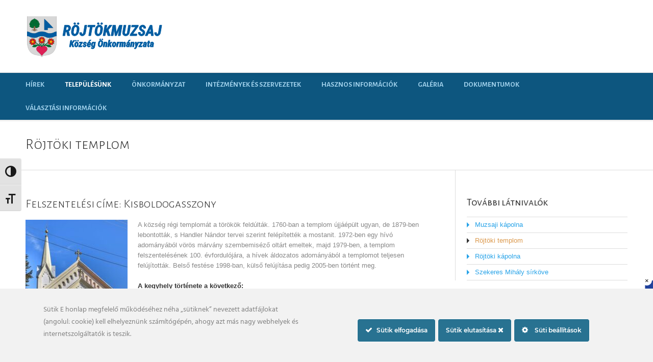

--- FILE ---
content_type: text/html; charset=UTF-8
request_url: https://rojtokmuzsaj.hu/rojtoki-templom-2/
body_size: 18943
content:
<!doctype html>
<!--[if IE 8]>
<html lang="hu"  class="lang-hu_HU  ie ie8">
<![endif]-->
<!--[if !(IE 7) | !(IE 8)]><!-->
<html lang="hu" class="lang-hu_HU ">
<!--<![endif]-->
<head>
	<meta charset="UTF-8" />
	<meta name="viewport" content="width=device-width" />
	<link rel="profile" href="http://gmpg.org/xfn/11" />
	<link rel="pingback" href="https://rojtokmuzsaj.hu/xmlrpc.php" />
		<link href="https://rojtokmuzsaj.hu/wp-content/themes/aqua/design/img/favicon.png" rel="icon" type="image/x-icon" />

		<title>Röjtöki templom &#x2d; rojtokmuzsaj</title>

	

	

	<style>img:is([sizes="auto" i], [sizes^="auto," i]) { contain-intrinsic-size: 3000px 1500px }</style>
	
<!-- The SEO Framework by Sybre Waaijer -->
<meta name="robots" content="max-snippet:-1,max-image-preview:standard,max-video-preview:-1" />
<link rel="canonical" href="https://rojtokmuzsaj.hu/rojtoki-templom-2/" />
<meta property="og:type" content="website" />
<meta property="og:locale" content="hu_HU" />
<meta property="og:site_name" content="rojtokmuzsaj" />
<meta property="og:title" content="Röjtöki templom" />
<meta property="og:url" content="https://rojtokmuzsaj.hu/rojtoki-templom-2/" />
<meta property="og:image" content="https://rojtokmuzsaj.hu/wp-content/uploads/2021/08/rojtokmuzsaj-latnivalok015-200x300.jpg" />
<meta name="twitter:card" content="summary_large_image" />
<meta name="twitter:title" content="Röjtöki templom" />
<meta name="twitter:image" content="https://rojtokmuzsaj.hu/wp-content/uploads/2021/08/rojtokmuzsaj-latnivalok015-200x300.jpg" />
<script type="application/ld+json">{"@context":"https://schema.org","@graph":[{"@type":"WebSite","@id":"https://rojtokmuzsaj.hu/#/schema/WebSite","url":"https://rojtokmuzsaj.hu/","name":"rojtokmuzsaj","inLanguage":"hu","potentialAction":{"@type":"SearchAction","target":{"@type":"EntryPoint","urlTemplate":"https://rojtokmuzsaj.hu/search/{search_term_string}/"},"query-input":"required name=search_term_string"},"publisher":{"@type":"Organization","@id":"https://rojtokmuzsaj.hu/#/schema/Organization","name":"rojtokmuzsaj","url":"https://rojtokmuzsaj.hu/","logo":{"@type":"ImageObject","url":"https://rojtokmuzsaj.hu/wp-content/uploads/2021/08/cropped-rojtokmuzsaj_cimer.png","contentUrl":"https://rojtokmuzsaj.hu/wp-content/uploads/2021/08/cropped-rojtokmuzsaj_cimer.png","width":512,"height":512}}},{"@type":"WebPage","@id":"https://rojtokmuzsaj.hu/rojtoki-templom-2/","url":"https://rojtokmuzsaj.hu/rojtoki-templom-2/","name":"Röjtöki templom &#x2d; rojtokmuzsaj","inLanguage":"hu","isPartOf":{"@id":"https://rojtokmuzsaj.hu/#/schema/WebSite"},"breadcrumb":{"@type":"BreadcrumbList","@id":"https://rojtokmuzsaj.hu/#/schema/BreadcrumbList","itemListElement":[{"@type":"ListItem","position":1,"item":"https://rojtokmuzsaj.hu/","name":"rojtokmuzsaj"},{"@type":"ListItem","position":2,"name":"Röjtöki templom"}]},"potentialAction":{"@type":"ReadAction","target":"https://rojtokmuzsaj.hu/rojtoki-templom-2/"}}]}</script>
<!-- / The SEO Framework by Sybre Waaijer | 47.69ms meta | 17.61ms boot -->

      <script>
    window.dataLayer = window.dataLayer || [];
    function gtag() {
      dataLayer.push(arguments);
    }
    if(localStorage.getItem('consentMode') === null) {
      gtag("consent", "default", {
        ad_personalization: "denied",
        ad_storage: "denied",
        ad_user_data: "denied",
        analytics_storage: "denied",
        functionality_storage: "denied",
        personalization_storage: "denied",
        security_storage: "granted"        
      });
    } else {
      gtag('consent', 'default', JSON.parse(localStorage.getItem('consentMode')));
    }  
  </script>
  <!-- Google tag (gtag.js) -->
  <script async src="https://www.googletagmanager.com/gtag/js?id=G-ESJZP72RZB"></script>
  <script>
    window.dataLayer = window.dataLayer || [];
    function gtag(){dataLayer.push(arguments);}
    gtag('js', new Date());

    gtag('config', 'G-ESJZP72RZB');
  </script>      <script>
    window.dataLayer = window.dataLayer || [];
    function gtag() {
      dataLayer.push(arguments);
    }
    if(localStorage.getItem('consentMode') === null) {
      gtag("consent", "default", {
        ad_personalization: "denied",
        ad_storage: "denied",
        ad_user_data: "denied",
        analytics_storage: "denied",
        functionality_storage: "denied",
        personalization_storage: "denied",
        security_storage: "granted"        
      });
    } else {
      gtag('consent', 'default', JSON.parse(localStorage.getItem('consentMode')));
    }  
  </script>
    <!-- Google Tag Manager -->
    <script>(function(w,d,s,l,i){w[l]=w[l]||[];w[l].push({'gtm.start':
    new Date().getTime(),event:'gtm.js'});var f=d.getElementsByTagName(s)[0],
    j=d.createElement(s),dl=l!='dataLayer'?'&l='+l:'';j.async=true;j.src=
    'https://www.googletagmanager.com/gtm.js?id='+i+dl;f.parentNode.insertBefore(j,f);
    })(window,document,'script','dataLayer','GTM-WP5M68C');</script>
    <!-- End Google Tag Manager --><link rel='dns-prefetch' href='//fonts.googleapis.com' />
<link rel="alternate" type="application/rss+xml" title="rojtokmuzsaj &raquo; hírcsatorna" href="https://rojtokmuzsaj.hu/feed/" />
<link rel="alternate" type="application/rss+xml" title="rojtokmuzsaj &raquo; hozzászólás hírcsatorna" href="https://rojtokmuzsaj.hu/comments/feed/" />
		<!-- This site uses the Google Analytics by ExactMetrics plugin v8.7.4 - Using Analytics tracking - https://www.exactmetrics.com/ -->
		<!-- Note: ExactMetrics is not currently configured on this site. The site owner needs to authenticate with Google Analytics in the ExactMetrics settings panel. -->
					<!-- No tracking code set -->
				<!-- / Google Analytics by ExactMetrics -->
		<script type="text/javascript">
/* <![CDATA[ */
window._wpemojiSettings = {"baseUrl":"https:\/\/s.w.org\/images\/core\/emoji\/16.0.1\/72x72\/","ext":".png","svgUrl":"https:\/\/s.w.org\/images\/core\/emoji\/16.0.1\/svg\/","svgExt":".svg","source":{"concatemoji":"https:\/\/rojtokmuzsaj.hu\/wp-includes\/js\/wp-emoji-release.min.js?ver=24a6d6b56239ed0cef0cd1aefeed4a7e"}};
/*! This file is auto-generated */
!function(s,n){var o,i,e;function c(e){try{var t={supportTests:e,timestamp:(new Date).valueOf()};sessionStorage.setItem(o,JSON.stringify(t))}catch(e){}}function p(e,t,n){e.clearRect(0,0,e.canvas.width,e.canvas.height),e.fillText(t,0,0);var t=new Uint32Array(e.getImageData(0,0,e.canvas.width,e.canvas.height).data),a=(e.clearRect(0,0,e.canvas.width,e.canvas.height),e.fillText(n,0,0),new Uint32Array(e.getImageData(0,0,e.canvas.width,e.canvas.height).data));return t.every(function(e,t){return e===a[t]})}function u(e,t){e.clearRect(0,0,e.canvas.width,e.canvas.height),e.fillText(t,0,0);for(var n=e.getImageData(16,16,1,1),a=0;a<n.data.length;a++)if(0!==n.data[a])return!1;return!0}function f(e,t,n,a){switch(t){case"flag":return n(e,"\ud83c\udff3\ufe0f\u200d\u26a7\ufe0f","\ud83c\udff3\ufe0f\u200b\u26a7\ufe0f")?!1:!n(e,"\ud83c\udde8\ud83c\uddf6","\ud83c\udde8\u200b\ud83c\uddf6")&&!n(e,"\ud83c\udff4\udb40\udc67\udb40\udc62\udb40\udc65\udb40\udc6e\udb40\udc67\udb40\udc7f","\ud83c\udff4\u200b\udb40\udc67\u200b\udb40\udc62\u200b\udb40\udc65\u200b\udb40\udc6e\u200b\udb40\udc67\u200b\udb40\udc7f");case"emoji":return!a(e,"\ud83e\udedf")}return!1}function g(e,t,n,a){var r="undefined"!=typeof WorkerGlobalScope&&self instanceof WorkerGlobalScope?new OffscreenCanvas(300,150):s.createElement("canvas"),o=r.getContext("2d",{willReadFrequently:!0}),i=(o.textBaseline="top",o.font="600 32px Arial",{});return e.forEach(function(e){i[e]=t(o,e,n,a)}),i}function t(e){var t=s.createElement("script");t.src=e,t.defer=!0,s.head.appendChild(t)}"undefined"!=typeof Promise&&(o="wpEmojiSettingsSupports",i=["flag","emoji"],n.supports={everything:!0,everythingExceptFlag:!0},e=new Promise(function(e){s.addEventListener("DOMContentLoaded",e,{once:!0})}),new Promise(function(t){var n=function(){try{var e=JSON.parse(sessionStorage.getItem(o));if("object"==typeof e&&"number"==typeof e.timestamp&&(new Date).valueOf()<e.timestamp+604800&&"object"==typeof e.supportTests)return e.supportTests}catch(e){}return null}();if(!n){if("undefined"!=typeof Worker&&"undefined"!=typeof OffscreenCanvas&&"undefined"!=typeof URL&&URL.createObjectURL&&"undefined"!=typeof Blob)try{var e="postMessage("+g.toString()+"("+[JSON.stringify(i),f.toString(),p.toString(),u.toString()].join(",")+"));",a=new Blob([e],{type:"text/javascript"}),r=new Worker(URL.createObjectURL(a),{name:"wpTestEmojiSupports"});return void(r.onmessage=function(e){c(n=e.data),r.terminate(),t(n)})}catch(e){}c(n=g(i,f,p,u))}t(n)}).then(function(e){for(var t in e)n.supports[t]=e[t],n.supports.everything=n.supports.everything&&n.supports[t],"flag"!==t&&(n.supports.everythingExceptFlag=n.supports.everythingExceptFlag&&n.supports[t]);n.supports.everythingExceptFlag=n.supports.everythingExceptFlag&&!n.supports.flag,n.DOMReady=!1,n.readyCallback=function(){n.DOMReady=!0}}).then(function(){return e}).then(function(){var e;n.supports.everything||(n.readyCallback(),(e=n.source||{}).concatemoji?t(e.concatemoji):e.wpemoji&&e.twemoji&&(t(e.twemoji),t(e.wpemoji)))}))}((window,document),window._wpemojiSettings);
/* ]]> */
</script>
<link rel='stylesheet' id='ct-ultimate-gdpr-cookie-popup-css' href='https://rojtokmuzsaj.hu/wp-content/plugins/ct-ultimate-gdpr/assets/css/cookie-popup.min.css?ver=24a6d6b56239ed0cef0cd1aefeed4a7e' type='text/css' media='all' />
<style id='ct-ultimate-gdpr-cookie-popup-inline-css' type='text/css'>
.close-modal-icon {
padding-right: 5px;
}
</style>
<link rel='stylesheet' id='ct-ultimate-gdpr-custom-fonts-css' href='https://rojtokmuzsaj.hu/wp-content/plugins/ct-ultimate-gdpr/assets/css/fonts/fonts.css?ver=24a6d6b56239ed0cef0cd1aefeed4a7e' type='text/css' media='all' />
<link rel='stylesheet' id='dashicons-css' href='https://rojtokmuzsaj.hu/wp-includes/css/dashicons.min.css?ver=24a6d6b56239ed0cef0cd1aefeed4a7e' type='text/css' media='all' />
<style id='wp-emoji-styles-inline-css' type='text/css'>

	img.wp-smiley, img.emoji {
		display: inline !important;
		border: none !important;
		box-shadow: none !important;
		height: 1em !important;
		width: 1em !important;
		margin: 0 0.07em !important;
		vertical-align: -0.1em !important;
		background: none !important;
		padding: 0 !important;
	}
</style>
<link rel='stylesheet' id='wp-block-library-css' href='https://rojtokmuzsaj.hu/wp-includes/css/dist/block-library/style.min.css?ver=24a6d6b56239ed0cef0cd1aefeed4a7e' type='text/css' media='all' />
<style id='classic-theme-styles-inline-css' type='text/css'>
/*! This file is auto-generated */
.wp-block-button__link{color:#fff;background-color:#32373c;border-radius:9999px;box-shadow:none;text-decoration:none;padding:calc(.667em + 2px) calc(1.333em + 2px);font-size:1.125em}.wp-block-file__button{background:#32373c;color:#fff;text-decoration:none}
</style>
<style id='global-styles-inline-css' type='text/css'>
:root{--wp--preset--aspect-ratio--square: 1;--wp--preset--aspect-ratio--4-3: 4/3;--wp--preset--aspect-ratio--3-4: 3/4;--wp--preset--aspect-ratio--3-2: 3/2;--wp--preset--aspect-ratio--2-3: 2/3;--wp--preset--aspect-ratio--16-9: 16/9;--wp--preset--aspect-ratio--9-16: 9/16;--wp--preset--color--black: #000000;--wp--preset--color--cyan-bluish-gray: #abb8c3;--wp--preset--color--white: #ffffff;--wp--preset--color--pale-pink: #f78da7;--wp--preset--color--vivid-red: #cf2e2e;--wp--preset--color--luminous-vivid-orange: #ff6900;--wp--preset--color--luminous-vivid-amber: #fcb900;--wp--preset--color--light-green-cyan: #7bdcb5;--wp--preset--color--vivid-green-cyan: #00d084;--wp--preset--color--pale-cyan-blue: #8ed1fc;--wp--preset--color--vivid-cyan-blue: #0693e3;--wp--preset--color--vivid-purple: #9b51e0;--wp--preset--gradient--vivid-cyan-blue-to-vivid-purple: linear-gradient(135deg,rgba(6,147,227,1) 0%,rgb(155,81,224) 100%);--wp--preset--gradient--light-green-cyan-to-vivid-green-cyan: linear-gradient(135deg,rgb(122,220,180) 0%,rgb(0,208,130) 100%);--wp--preset--gradient--luminous-vivid-amber-to-luminous-vivid-orange: linear-gradient(135deg,rgba(252,185,0,1) 0%,rgba(255,105,0,1) 100%);--wp--preset--gradient--luminous-vivid-orange-to-vivid-red: linear-gradient(135deg,rgba(255,105,0,1) 0%,rgb(207,46,46) 100%);--wp--preset--gradient--very-light-gray-to-cyan-bluish-gray: linear-gradient(135deg,rgb(238,238,238) 0%,rgb(169,184,195) 100%);--wp--preset--gradient--cool-to-warm-spectrum: linear-gradient(135deg,rgb(74,234,220) 0%,rgb(151,120,209) 20%,rgb(207,42,186) 40%,rgb(238,44,130) 60%,rgb(251,105,98) 80%,rgb(254,248,76) 100%);--wp--preset--gradient--blush-light-purple: linear-gradient(135deg,rgb(255,206,236) 0%,rgb(152,150,240) 100%);--wp--preset--gradient--blush-bordeaux: linear-gradient(135deg,rgb(254,205,165) 0%,rgb(254,45,45) 50%,rgb(107,0,62) 100%);--wp--preset--gradient--luminous-dusk: linear-gradient(135deg,rgb(255,203,112) 0%,rgb(199,81,192) 50%,rgb(65,88,208) 100%);--wp--preset--gradient--pale-ocean: linear-gradient(135deg,rgb(255,245,203) 0%,rgb(182,227,212) 50%,rgb(51,167,181) 100%);--wp--preset--gradient--electric-grass: linear-gradient(135deg,rgb(202,248,128) 0%,rgb(113,206,126) 100%);--wp--preset--gradient--midnight: linear-gradient(135deg,rgb(2,3,129) 0%,rgb(40,116,252) 100%);--wp--preset--font-size--small: 13px;--wp--preset--font-size--medium: 20px;--wp--preset--font-size--large: 36px;--wp--preset--font-size--x-large: 42px;--wp--preset--spacing--20: 0.44rem;--wp--preset--spacing--30: 0.67rem;--wp--preset--spacing--40: 1rem;--wp--preset--spacing--50: 1.5rem;--wp--preset--spacing--60: 2.25rem;--wp--preset--spacing--70: 3.38rem;--wp--preset--spacing--80: 5.06rem;--wp--preset--shadow--natural: 6px 6px 9px rgba(0, 0, 0, 0.2);--wp--preset--shadow--deep: 12px 12px 50px rgba(0, 0, 0, 0.4);--wp--preset--shadow--sharp: 6px 6px 0px rgba(0, 0, 0, 0.2);--wp--preset--shadow--outlined: 6px 6px 0px -3px rgba(255, 255, 255, 1), 6px 6px rgba(0, 0, 0, 1);--wp--preset--shadow--crisp: 6px 6px 0px rgba(0, 0, 0, 1);}:where(.is-layout-flex){gap: 0.5em;}:where(.is-layout-grid){gap: 0.5em;}body .is-layout-flex{display: flex;}.is-layout-flex{flex-wrap: wrap;align-items: center;}.is-layout-flex > :is(*, div){margin: 0;}body .is-layout-grid{display: grid;}.is-layout-grid > :is(*, div){margin: 0;}:where(.wp-block-columns.is-layout-flex){gap: 2em;}:where(.wp-block-columns.is-layout-grid){gap: 2em;}:where(.wp-block-post-template.is-layout-flex){gap: 1.25em;}:where(.wp-block-post-template.is-layout-grid){gap: 1.25em;}.has-black-color{color: var(--wp--preset--color--black) !important;}.has-cyan-bluish-gray-color{color: var(--wp--preset--color--cyan-bluish-gray) !important;}.has-white-color{color: var(--wp--preset--color--white) !important;}.has-pale-pink-color{color: var(--wp--preset--color--pale-pink) !important;}.has-vivid-red-color{color: var(--wp--preset--color--vivid-red) !important;}.has-luminous-vivid-orange-color{color: var(--wp--preset--color--luminous-vivid-orange) !important;}.has-luminous-vivid-amber-color{color: var(--wp--preset--color--luminous-vivid-amber) !important;}.has-light-green-cyan-color{color: var(--wp--preset--color--light-green-cyan) !important;}.has-vivid-green-cyan-color{color: var(--wp--preset--color--vivid-green-cyan) !important;}.has-pale-cyan-blue-color{color: var(--wp--preset--color--pale-cyan-blue) !important;}.has-vivid-cyan-blue-color{color: var(--wp--preset--color--vivid-cyan-blue) !important;}.has-vivid-purple-color{color: var(--wp--preset--color--vivid-purple) !important;}.has-black-background-color{background-color: var(--wp--preset--color--black) !important;}.has-cyan-bluish-gray-background-color{background-color: var(--wp--preset--color--cyan-bluish-gray) !important;}.has-white-background-color{background-color: var(--wp--preset--color--white) !important;}.has-pale-pink-background-color{background-color: var(--wp--preset--color--pale-pink) !important;}.has-vivid-red-background-color{background-color: var(--wp--preset--color--vivid-red) !important;}.has-luminous-vivid-orange-background-color{background-color: var(--wp--preset--color--luminous-vivid-orange) !important;}.has-luminous-vivid-amber-background-color{background-color: var(--wp--preset--color--luminous-vivid-amber) !important;}.has-light-green-cyan-background-color{background-color: var(--wp--preset--color--light-green-cyan) !important;}.has-vivid-green-cyan-background-color{background-color: var(--wp--preset--color--vivid-green-cyan) !important;}.has-pale-cyan-blue-background-color{background-color: var(--wp--preset--color--pale-cyan-blue) !important;}.has-vivid-cyan-blue-background-color{background-color: var(--wp--preset--color--vivid-cyan-blue) !important;}.has-vivid-purple-background-color{background-color: var(--wp--preset--color--vivid-purple) !important;}.has-black-border-color{border-color: var(--wp--preset--color--black) !important;}.has-cyan-bluish-gray-border-color{border-color: var(--wp--preset--color--cyan-bluish-gray) !important;}.has-white-border-color{border-color: var(--wp--preset--color--white) !important;}.has-pale-pink-border-color{border-color: var(--wp--preset--color--pale-pink) !important;}.has-vivid-red-border-color{border-color: var(--wp--preset--color--vivid-red) !important;}.has-luminous-vivid-orange-border-color{border-color: var(--wp--preset--color--luminous-vivid-orange) !important;}.has-luminous-vivid-amber-border-color{border-color: var(--wp--preset--color--luminous-vivid-amber) !important;}.has-light-green-cyan-border-color{border-color: var(--wp--preset--color--light-green-cyan) !important;}.has-vivid-green-cyan-border-color{border-color: var(--wp--preset--color--vivid-green-cyan) !important;}.has-pale-cyan-blue-border-color{border-color: var(--wp--preset--color--pale-cyan-blue) !important;}.has-vivid-cyan-blue-border-color{border-color: var(--wp--preset--color--vivid-cyan-blue) !important;}.has-vivid-purple-border-color{border-color: var(--wp--preset--color--vivid-purple) !important;}.has-vivid-cyan-blue-to-vivid-purple-gradient-background{background: var(--wp--preset--gradient--vivid-cyan-blue-to-vivid-purple) !important;}.has-light-green-cyan-to-vivid-green-cyan-gradient-background{background: var(--wp--preset--gradient--light-green-cyan-to-vivid-green-cyan) !important;}.has-luminous-vivid-amber-to-luminous-vivid-orange-gradient-background{background: var(--wp--preset--gradient--luminous-vivid-amber-to-luminous-vivid-orange) !important;}.has-luminous-vivid-orange-to-vivid-red-gradient-background{background: var(--wp--preset--gradient--luminous-vivid-orange-to-vivid-red) !important;}.has-very-light-gray-to-cyan-bluish-gray-gradient-background{background: var(--wp--preset--gradient--very-light-gray-to-cyan-bluish-gray) !important;}.has-cool-to-warm-spectrum-gradient-background{background: var(--wp--preset--gradient--cool-to-warm-spectrum) !important;}.has-blush-light-purple-gradient-background{background: var(--wp--preset--gradient--blush-light-purple) !important;}.has-blush-bordeaux-gradient-background{background: var(--wp--preset--gradient--blush-bordeaux) !important;}.has-luminous-dusk-gradient-background{background: var(--wp--preset--gradient--luminous-dusk) !important;}.has-pale-ocean-gradient-background{background: var(--wp--preset--gradient--pale-ocean) !important;}.has-electric-grass-gradient-background{background: var(--wp--preset--gradient--electric-grass) !important;}.has-midnight-gradient-background{background: var(--wp--preset--gradient--midnight) !important;}.has-small-font-size{font-size: var(--wp--preset--font-size--small) !important;}.has-medium-font-size{font-size: var(--wp--preset--font-size--medium) !important;}.has-large-font-size{font-size: var(--wp--preset--font-size--large) !important;}.has-x-large-font-size{font-size: var(--wp--preset--font-size--x-large) !important;}
:where(.wp-block-post-template.is-layout-flex){gap: 1.25em;}:where(.wp-block-post-template.is-layout-grid){gap: 1.25em;}
:where(.wp-block-columns.is-layout-flex){gap: 2em;}:where(.wp-block-columns.is-layout-grid){gap: 2em;}
:root :where(.wp-block-pullquote){font-size: 1.5em;line-height: 1.6;}
</style>
<link rel='stylesheet' id='ct-ultimate-gdpr-css' href='https://rojtokmuzsaj.hu/wp-content/plugins/ct-ultimate-gdpr/assets/css/style.min.css?ver=5.3.5' type='text/css' media='all' />
<link rel='stylesheet' id='ct-ultimate-gdpr-font-awesome-css' href='https://rojtokmuzsaj.hu/wp-content/plugins/ct-ultimate-gdpr/assets/css/fonts/font-awesome/css/font-awesome.min.css?ver=24a6d6b56239ed0cef0cd1aefeed4a7e' type='text/css' media='all' />
<link rel='stylesheet' id='rs-plugin-settings-css' href='https://rojtokmuzsaj.hu/wp-content/plugins/revslider/public/assets/css/rs6.css?ver=6.3.6' type='text/css' media='all' />
<style id='rs-plugin-settings-inline-css' type='text/css'>
#rs-demo-id {}
</style>
<link rel='stylesheet' id='uaf_client_css-css' href='https://rojtokmuzsaj.hu/wp-content/uploads/useanyfont/uaf.css?ver=1755289494' type='text/css' media='all' />
<link rel='stylesheet' id='ui-font-css' href='https://rojtokmuzsaj.hu/wp-content/plugins/wp-accessibility/toolbar/fonts/css/a11y-toolbar.css?ver=1.7.9' type='text/css' media='all' />
<link rel='stylesheet' id='ui-a11y-css' href='https://rojtokmuzsaj.hu/wp-content/plugins/wp-accessibility/toolbar/css/a11y.css?ver=1.7.9' type='text/css' media='all' />
<link rel='stylesheet' id='ui-fontsize.css-css' href='https://rojtokmuzsaj.hu/wp-content/plugins/wp-accessibility/toolbar/css/a11y-fontsize.css?ver=1.7.9' type='text/css' media='all' />
<style id='ui-fontsize.css-inline-css' type='text/css'>
html { --wpa-font-size: clamp( 24px, 1.5rem, 36px ); --wpa-h1-size : clamp( 48px, 3rem, 72px ); --wpa-h2-size : clamp( 40px, 2.5rem, 60px ); --wpa-h3-size : clamp( 32px, 2rem, 48px ); --wpa-h4-size : clamp( 28px, 1.75rem, 42px ); --wpa-sub-list-size: 1.1em; --wpa-sub-sub-list-size: 1em; } 
</style>
<link rel='stylesheet' id='wpa-style-css' href='https://rojtokmuzsaj.hu/wp-content/plugins/wp-accessibility/css/wpa-style.css?ver=1.7.9' type='text/css' media='all' />
<style id='wpa-style-inline-css' type='text/css'>

.wpa-visible-ltr#skiplinks a,  .wpa-visible-ltr#skiplinks a:visited {
	
}
.wpa-visible-ltr#skiplinks a:active, .wpa-visible-ltr#skiplinks a:hover, .wpa-visible-ltr#skiplinks a:focus {
	
}
	:root { --admin-bar-top : 7px; }
</style>
<link rel='stylesheet' id='jquery-colorbox-css' href='https://rojtokmuzsaj.hu/wp-content/themes/aqua/ait-theme/assets/colorbox/colorbox.min.css?ver=1.4.27' type='text/css' media='all' />
<link rel='stylesheet' id='element-placeholder-css' href='https://rojtokmuzsaj.hu/wp-content/themes/aqua/ait-theme/assets/ait/element-placeholder.css?ver=2.0.7.1629378265' type='text/css' media='all' />
<link rel='stylesheet' id='jquery-selectbox-css' href='https://rojtokmuzsaj.hu/wp-content/themes/aqua/design/css/libs/jquery.selectbox.css?ver=24a6d6b56239ed0cef0cd1aefeed4a7e' type='text/css' media='all' />
<link rel='stylesheet' id='font-awesome-css' href='https://rojtokmuzsaj.hu/wp-content/themes/aqua/design/css/libs/font-awesome.css?ver=24a6d6b56239ed0cef0cd1aefeed4a7e' type='text/css' media='all' />
<link rel='stylesheet' id='jquery-ui-css-css' href='https://rojtokmuzsaj.hu/wp-content/themes/aqua/ait-theme/assets/jquery-ui-css/jquery-ui.css?ver=1.8.24' type='text/css' media='all' />
<link rel='stylesheet' id='chld_thm_cfg_parent-css' href='https://rojtokmuzsaj.hu/wp-content/themes/aqua/style.css?ver=24a6d6b56239ed0cef0cd1aefeed4a7e' type='text/css' media='all' />
<link rel='stylesheet' id='ct-ultimate-gdpr-jquery-ui-css' href='https://rojtokmuzsaj.hu/wp-content/plugins/ct-ultimate-gdpr/assets/css/jquery-ui.min.css?ver=24a6d6b56239ed0cef0cd1aefeed4a7e' type='text/css' media='all' />
<link rel='stylesheet' id='google-font-titleFont-css' href='//fonts.googleapis.com/css?family=Alegreya+Sans+SC%3A100%2C100italic%2C300%2C300italic%2Cregular%2Citalic%2C500%2C500italic%2C700%2C700italic%2C800%2C800italic%2C900%2C900italic&#038;subset=latin-ext%2Clatin%2Cvietnamese&#038;ver=24a6d6b56239ed0cef0cd1aefeed4a7e' type='text/css' media='all' />
<link rel='stylesheet' id='ait-theme-main-base-style-css' href='https://rojtokmuzsaj.hu/wp-content/uploads/cache/aqua-child/base-2.0.7.1629378265.css?ver=1709714310' type='text/css' media='all' />
<link rel='stylesheet' id='ait-theme-main-style-css' href='https://rojtokmuzsaj.hu/wp-content/uploads/cache/aqua-child/style-2.0.7.1629378265.css?ver=1709714310' type='text/css' media='all' />
<style id='ait-theme-main-style-inline-css' type='text/css'>
#elm-content-4-main{background-repeat:repeat;background-attachment:scroll;background-position:top center;}.elm-content-4{clear:both;}
</style>
<link rel='stylesheet' id='ait-preloading-effects-css' href='https://rojtokmuzsaj.hu/wp-content/uploads/cache/aqua-child/preloading-2.0.7.1629378265.css?ver=1709714310' type='text/css' media='all' />
<link rel='stylesheet' id='ait-typography-style-css' href='https://rojtokmuzsaj.hu/wp-content/uploads/cache/aqua-child/typography-2.0.7.1629378265-hu_HU.css?ver=1709714310' type='text/css' media='all' />
<style id='ait-typography-style-inline-css' type='text/css'>
.author-info{
 display: none;
}
.nav-single{
 margin-top: 20px;
}
</style>
<link rel='stylesheet' id='js_composer_front-css' href='https://rojtokmuzsaj.hu/wp-content/plugins/js_composer/assets/css/js_composer.min.css?ver=6.7.0' type='text/css' media='all' />
<script type="text/javascript" src="https://rojtokmuzsaj.hu/wp-includes/js/jquery/jquery.min.js?ver=3.7.1" id="jquery-core-js"></script>
<script type="text/javascript" src="https://rojtokmuzsaj.hu/wp-includes/js/jquery/jquery-migrate.min.js?ver=3.4.1" id="jquery-migrate-js"></script>
<script type="text/javascript" src="https://rojtokmuzsaj.hu/wp-content/plugins/ct-ultimate-gdpr/assets/js/consent-mode.js?ver=5.3.5" id="ct-ultimate-gdpr-cookie-consent-mode-js"></script>
<script type="text/javascript" src="https://rojtokmuzsaj.hu/wp-content/plugins/revslider/public/assets/js/rbtools.min.js?ver=6.3.6" id="tp-tools-js"></script>
<script type="text/javascript" src="https://rojtokmuzsaj.hu/wp-content/plugins/revslider/public/assets/js/rs6.min.js?ver=6.3.6" id="revmin-js"></script>
<script type="text/javascript" id="ct-ultimate-gdpr-cookie-list-js-extra">
/* <![CDATA[ */
var ct_ultimate_gdpr_cookie_list = {"list":[{"cookie_name":"WPCP_UUID","cookie_type_label":"Alapvet\u0151","first_or_third_party":"Harmadik f\u00e9l","can_be_blocked":"1","session_or_persistent":"Folyamatos","expiry_time":"1723142776","purpose":""},{"cookie_name":"wordpress_logged_in_b0428de1d1e6482ef7038a8a66216297","cookie_type_label":"Alapvet\u0151","first_or_third_party":"Harmadik f\u00e9l","can_be_blocked":"1","session_or_persistent":"Szakaszos","expiry_time":"","purpose":""},{"cookie_name":"wordpress_sec_b0428de1d1e6482ef7038a8a66216297","cookie_type_label":"Alapvet\u0151","first_or_third_party":"Harmadik f\u00e9l","can_be_blocked":"1","session_or_persistent":"Szakaszos","expiry_time":"","purpose":""}]};
/* ]]> */
</script>
<script type="text/javascript" src="https://rojtokmuzsaj.hu/wp-content/plugins/ct-ultimate-gdpr/assets/js/cookie-list.js?ver=5.3.5" id="ct-ultimate-gdpr-cookie-list-js"></script>
<script type="text/javascript" src="https://rojtokmuzsaj.hu/wp-content/plugins/ct-ultimate-gdpr/assets/js/shortcode-block-cookie.js?ver=5.3.5" id="ct-ultimate-gdpr-shortcode-block-cookie-js"></script>
<script type="text/javascript" src="https://rojtokmuzsaj.hu/wp-content/plugins/wp-accessibility/js/fingerprint.min.js?ver=1.7.9" id="wpa-fingerprintjs-js"></script>
<link rel="https://api.w.org/" href="https://rojtokmuzsaj.hu/wp-json/" /><link rel="alternate" title="JSON" type="application/json" href="https://rojtokmuzsaj.hu/wp-json/wp/v2/pages/27" /><link rel="EditURI" type="application/rsd+xml" title="RSD" href="https://rojtokmuzsaj.hu/xmlrpc.php?rsd" />
<link rel="alternate" title="oEmbed (JSON)" type="application/json+oembed" href="https://rojtokmuzsaj.hu/wp-json/oembed/1.0/embed?url=https%3A%2F%2Frojtokmuzsaj.hu%2Frojtoki-templom-2%2F" />
<link rel="alternate" title="oEmbed (XML)" type="text/xml+oembed" href="https://rojtokmuzsaj.hu/wp-json/oembed/1.0/embed?url=https%3A%2F%2Frojtokmuzsaj.hu%2Frojtoki-templom-2%2F&#038;format=xml" />
<!-- start Simple Custom CSS and JS -->
<style type="text/css">
/* Add your CSS code here.

For example:
.example {
    color: red;
}

For brushing up on your CSS knowledge, check out http://www.w3schools.com/css/css_syntax.asp

End of comment */ 
.menu-opened ul.sub-menu{
	padding-left: 20px;
}
.menu-opened .menu-item-has-children>a{
	font-weight: 800;
	color: #28a3e8 !important;
}
</style>
<!-- end Simple Custom CSS and JS -->
<!-- Google Tag Manager -->
<script>(function(w,d,s,l,i){w[l]=w[l]||[];w[l].push({'gtm.start':
new Date().getTime(),event:'gtm.js'});var f=d.getElementsByTagName(s)[0],
j=d.createElement(s),dl=l!='dataLayer'?'&l='+l:'';j.async=true;j.src=
'https://www.googletagmanager.com/gtm.js?id='+i+dl;f.parentNode.insertBefore(j,f);
})(window,document,'script','dataLayer','GTM-WP5M68C');</script>
<!-- End Google Tag Manager -->		<script type="text/javascript">
			var AitSettings = {"home":{"url":"https:\/\/rojtokmuzsaj.hu"},"ajax":{"url":"https:\/\/rojtokmuzsaj.hu\/wp-admin\/admin-ajax.php","actions":[]},"paths":{"theme":"https:\/\/rojtokmuzsaj.hu\/wp-content\/themes\/aqua-child","css":"https:\/\/rojtokmuzsaj.hu\/wp-content\/themes\/aqua\/design\/css","js":"https:\/\/rojtokmuzsaj.hu\/wp-content\/themes\/aqua\/design\/js","img":"https:\/\/rojtokmuzsaj.hu\/wp-content\/themes\/aqua\/design\/img"},"l10n":{"datetimes":{"dateFormat":"yy.mm.dd.","startOfWeek":"1"}}}		</script>
		<meta name="generator" content="Powered by WPBakery Page Builder - drag and drop page builder for WordPress."/>
<style>
.mologo {
		bottom: 0px;
		right: 0px;
		z-index: 999999;
		width: 600px;
		position: fixed;
		margin: 0px 0px -7px 0px;
}

@media only screen and (max-width: 600px) {
.mologo {
width: 300px;
}
	    .close-btn {
        top: 0px; 
    }
}

.close-btn {
position: absolute;
top: -10px;
right: 2px;
background-color: white;
color: black;
border: none;
border-radius: 50%;
width: 20px;
height: 20px;
text-align: center;
line-height: 20px;
cursor: pointer;

}
</style>


<div class="mologo" id="mologo">
<a href="https://rojtokmuzsaj.hu/category/top_plusz/" target="_blank" rel="noopener">
<img src="https://rojtokmuzsaj.hu/wp-content/uploads/2024/08/TOP_negyzet_200.png" alt="Európai Úniós támogatásból való fejlesztések">
</a>
<button class="close-btn" id="closeBtn">&times;</button>
</div>

<script>
    document.addEventListener('DOMContentLoaded', function() {
        document.getElementById('closeBtn').addEventListener('click', function() {
            document.getElementById('mologo').style.display = 'none';
        });
    });
</script>
<style>
.nav-menu-main > ul > li ul ul {
    top: -5px;
    left: 195px;
    -moz-border-radius: 0px 5px 5px 5px;
    -webkit-border-radius: 0px 5px 5px 5px;
    border-radius: 0px 5px 5px 5px;
}
</style><meta name="generator" content="Powered by Slider Revolution 6.3.6 - responsive, Mobile-Friendly Slider Plugin for WordPress with comfortable drag and drop interface." />
<link rel="icon" href="https://rojtokmuzsaj.hu/wp-content/uploads/2021/08/cropped-rojtokmuzsaj_cimer-32x32.png" sizes="32x32" />
<link rel="icon" href="https://rojtokmuzsaj.hu/wp-content/uploads/2021/08/cropped-rojtokmuzsaj_cimer-192x192.png" sizes="192x192" />
<link rel="apple-touch-icon" href="https://rojtokmuzsaj.hu/wp-content/uploads/2021/08/cropped-rojtokmuzsaj_cimer-180x180.png" />
<meta name="msapplication-TileImage" content="https://rojtokmuzsaj.hu/wp-content/uploads/2021/08/cropped-rojtokmuzsaj_cimer-270x270.png" />
<script type="text/javascript">function setREVStartSize(e){
			//window.requestAnimationFrame(function() {				 
				window.RSIW = window.RSIW===undefined ? window.innerWidth : window.RSIW;	
				window.RSIH = window.RSIH===undefined ? window.innerHeight : window.RSIH;	
				try {								
					var pw = document.getElementById(e.c).parentNode.offsetWidth,
						newh;
					pw = pw===0 || isNaN(pw) ? window.RSIW : pw;
					e.tabw = e.tabw===undefined ? 0 : parseInt(e.tabw);
					e.thumbw = e.thumbw===undefined ? 0 : parseInt(e.thumbw);
					e.tabh = e.tabh===undefined ? 0 : parseInt(e.tabh);
					e.thumbh = e.thumbh===undefined ? 0 : parseInt(e.thumbh);
					e.tabhide = e.tabhide===undefined ? 0 : parseInt(e.tabhide);
					e.thumbhide = e.thumbhide===undefined ? 0 : parseInt(e.thumbhide);
					e.mh = e.mh===undefined || e.mh=="" || e.mh==="auto" ? 0 : parseInt(e.mh,0);		
					if(e.layout==="fullscreen" || e.l==="fullscreen") 						
						newh = Math.max(e.mh,window.RSIH);					
					else{					
						e.gw = Array.isArray(e.gw) ? e.gw : [e.gw];
						for (var i in e.rl) if (e.gw[i]===undefined || e.gw[i]===0) e.gw[i] = e.gw[i-1];					
						e.gh = e.el===undefined || e.el==="" || (Array.isArray(e.el) && e.el.length==0)? e.gh : e.el;
						e.gh = Array.isArray(e.gh) ? e.gh : [e.gh];
						for (var i in e.rl) if (e.gh[i]===undefined || e.gh[i]===0) e.gh[i] = e.gh[i-1];
											
						var nl = new Array(e.rl.length),
							ix = 0,						
							sl;					
						e.tabw = e.tabhide>=pw ? 0 : e.tabw;
						e.thumbw = e.thumbhide>=pw ? 0 : e.thumbw;
						e.tabh = e.tabhide>=pw ? 0 : e.tabh;
						e.thumbh = e.thumbhide>=pw ? 0 : e.thumbh;					
						for (var i in e.rl) nl[i] = e.rl[i]<window.RSIW ? 0 : e.rl[i];
						sl = nl[0];									
						for (var i in nl) if (sl>nl[i] && nl[i]>0) { sl = nl[i]; ix=i;}															
						var m = pw>(e.gw[ix]+e.tabw+e.thumbw) ? 1 : (pw-(e.tabw+e.thumbw)) / (e.gw[ix]);					
						newh =  (e.gh[ix] * m) + (e.tabh + e.thumbh);
					}				
					if(window.rs_init_css===undefined) window.rs_init_css = document.head.appendChild(document.createElement("style"));					
					document.getElementById(e.c).height = newh+"px";
					window.rs_init_css.innerHTML += "#"+e.c+"_wrapper { height: "+newh+"px }";				
				} catch(e){
					console.log("Failure at Presize of Slider:" + e)
				}					   
			//});
		  };</script>
<noscript><style> .wpb_animate_when_almost_visible { opacity: 1; }</style></noscript></head>
<body class="wp-singular page-template-default page page-id-27 wp-theme-aqua wp-child-theme-aqua-child wpb-js-composer js-comp-ver-6.7.0 vc_responsive element-sidebars-boundary-start element-content element-sidebars-boundary-end element-page-title right-sidebar layout-wide headerOne">

	<div id="page" class="hfeed page-container">

			<header id="masthead" class="site-header" role="banner">


				<div class="header-container grid-main">
					<div class="site-logo">
						<a href="https://rojtokmuzsaj.hu/" title="rojtokmuzsaj" rel="home"><img src="https://rojtokmuzsaj.hu/wp-content/uploads/2021/09/rlogo.png" alt="logo" /></a>
						<p class="site-description"></p>
					</div>

					<div class="site-tools">


						<div class="ait-woocommerce-cart-widget">
						</div>
					</div>
				</div>

				<div class="menu-container">
					<div class="grid-main">
						<nav class="main-nav" role="navigation">
							<a class="assistive-text" href="#content" title="Skip to content">Skip to content</a>
							<div class="main-nav-wrap">
								<h3 class="menu-toggle">Menu</h3>
<div class="nav-menu-container nav-menu-main"><ul id="menu-fomenu" class="nav-menu clear"><li id="menu-item-214" class="menu-item menu-item-type-taxonomy menu-item-object-category menu-item-214"><a href="https://rojtokmuzsaj.hu/category/hirek/">Hírek</a></li>
<li id="menu-item-35" class="menu-item menu-item-type-custom menu-item-object-custom current-menu-ancestor menu-item-has-children menu-item-35"><a href="#">Településünk</a>
<ul class="sub-menu">
	<li id="menu-item-44" class="menu-item menu-item-type-post_type menu-item-object-page menu-item-44"><a href="https://rojtokmuzsaj.hu/tortenelem/">Történelem</a></li>
	<li id="menu-item-45" class="menu-item menu-item-type-custom menu-item-object-custom current-menu-ancestor current-menu-parent menu-item-has-children menu-item-45"><a href="#">Látnivalók</a>
	<ul class="sub-menu">
		<li id="menu-item-42" class="menu-item menu-item-type-post_type menu-item-object-page menu-item-42"><a href="https://rojtokmuzsaj.hu/rojtoki-templom/">Muzsaji kápolna</a></li>
		<li id="menu-item-37" class="menu-item menu-item-type-post_type menu-item-object-page current-menu-item page_item page-item-27 current_page_item menu-item-37"><a href="https://rojtokmuzsaj.hu/rojtoki-templom-2/" aria-current="page">Röjtöki templom</a></li>
		<li id="menu-item-41" class="menu-item menu-item-type-post_type menu-item-object-page menu-item-41"><a href="https://rojtokmuzsaj.hu/rojtoki-kapolna/">Röjtöki kápolna</a></li>
		<li id="menu-item-38" class="menu-item menu-item-type-post_type menu-item-object-page menu-item-38"><a href="https://rojtokmuzsaj.hu/szekeres-mihaly-sirkove/">Szekeres Mihály sírköve</a></li>
		<li id="menu-item-40" class="menu-item menu-item-type-post_type menu-item-object-page menu-item-40"><a href="https://rojtokmuzsaj.hu/szent-anna-szobor/">Szent Anna szobor</a></li>
		<li id="menu-item-39" class="menu-item menu-item-type-post_type menu-item-object-page menu-item-39"><a href="https://rojtokmuzsaj.hu/szentharomsag-szobor/">Szentháromság szobor</a></li>
		<li id="menu-item-36" class="menu-item menu-item-type-post_type menu-item-object-page menu-item-36"><a href="https://rojtokmuzsaj.hu/termeszeti-szepsegek/">Természeti szépségek</a></li>
		<li id="menu-item-43" class="menu-item menu-item-type-post_type menu-item-object-page menu-item-43"><a href="https://rojtokmuzsaj.hu/verseghi-kastely/">Verseghi kastély</a></li>
	</ul>
</li>
	<li id="menu-item-46" class="menu-item menu-item-type-custom menu-item-object-custom menu-item-has-children menu-item-46"><a href="#">Turizmus</a>
	<ul class="sub-menu">
		<li id="menu-item-47" class="menu-item menu-item-type-post_type menu-item-object-page menu-item-47"><a href="https://rojtokmuzsaj.hu/muzsaji-to-vendeglo/">Muzsaji tó vendéglő</a></li>
		<li id="menu-item-195" class="menu-item menu-item-type-custom menu-item-object-custom menu-item-195"><a href="https://szidonia.hu/">Szidónia kastélyszálló</a></li>
		<li id="menu-item-2259" class="menu-item menu-item-type-post_type menu-item-object-page menu-item-2259"><a href="https://rojtokmuzsaj.hu/ilonka-szallas/">Ilonka szállás</a></li>
	</ul>
</li>
</ul>
</li>
<li id="menu-item-49" class="menu-item menu-item-type-custom menu-item-object-custom menu-item-has-children menu-item-49"><a href="#">Önkormányzat</a>
<ul class="sub-menu">
	<li id="menu-item-67" class="menu-item menu-item-type-post_type menu-item-object-page menu-item-67"><a href="https://rojtokmuzsaj.hu/polgarmesteri-koszonto/">Polgármesteri köszöntő</a></li>
	<li id="menu-item-66" class="menu-item menu-item-type-post_type menu-item-object-page menu-item-66"><a href="https://rojtokmuzsaj.hu/az-onkormanyzat-mukodese/">Az Önkormányzat működése</a></li>
	<li id="menu-item-65" class="menu-item menu-item-type-post_type menu-item-object-page menu-item-65"><a href="https://rojtokmuzsaj.hu/testvertelepulesunk-wimpassing/">Testvértelepülésünk Wimpassing</a></li>
	<li id="menu-item-64" class="menu-item menu-item-type-post_type menu-item-object-page menu-item-has-children menu-item-64"><a href="https://rojtokmuzsaj.hu/fejlesztesek-telepulesunkon/">Fejlesztések településünkön</a>
	<ul class="sub-menu">
		<li id="menu-item-227" class="menu-item menu-item-type-taxonomy menu-item-object-category menu-item-227"><a href="https://rojtokmuzsaj.hu/category/megvalositott-palyazatok/">Megvalósított pályázatok</a></li>
		<li id="menu-item-226" class="menu-item menu-item-type-taxonomy menu-item-object-category menu-item-226"><a href="https://rojtokmuzsaj.hu/category/megvalositas-alatt-allo-palyazatok/">Megvalósítás alatt álló pályázatok</a></li>
	</ul>
</li>
	<li id="menu-item-1294" class="menu-item menu-item-type-taxonomy menu-item-object-category menu-item-1294"><a href="https://rojtokmuzsaj.hu/category/top_plusz/">TOP_PLUSZ</a></li>
	<li id="menu-item-2735" class="menu-item menu-item-type-post_type menu-item-object-page menu-item-2735"><a href="https://rojtokmuzsaj.hu/kozerdeku-adatok/">Közérdekű adatok</a></li>
</ul>
</li>
<li id="menu-item-86" class="menu-item menu-item-type-custom menu-item-object-custom menu-item-has-children menu-item-86"><a href="#">Intézmények és szervezetek</a>
<ul class="sub-menu">
	<li id="menu-item-84" class="menu-item menu-item-type-post_type menu-item-object-page menu-item-84"><a href="https://rojtokmuzsaj.hu/akacvirag-ovoda/">Akácvirág óvoda és konyha</a></li>
	<li id="menu-item-80" class="menu-item menu-item-type-post_type menu-item-object-page menu-item-80"><a href="https://rojtokmuzsaj.hu/helyi-vallalkozasok/">Helyi vállalkozások</a></li>
	<li id="menu-item-82" class="menu-item menu-item-type-post_type menu-item-object-page menu-item-82"><a href="https://rojtokmuzsaj.hu/rojtokmuzsaj-kozsegert-kozalapitvany/">Röjtökmuzsaj községért közalapítvány</a></li>
	<li id="menu-item-81" class="menu-item menu-item-type-post_type menu-item-object-page menu-item-81"><a href="https://rojtokmuzsaj.hu/rojtokmuzsaj-kozsegi-sportegyesulet/">Röjtökmuzsaj községi sportegyesület</a></li>
	<li id="menu-item-83" class="menu-item menu-item-type-post_type menu-item-object-page menu-item-83"><a href="https://rojtokmuzsaj.hu/kozossegi-haz-es-konyvtar/">Közösségi ház és könyvtár</a></li>
</ul>
</li>
<li id="menu-item-111" class="menu-item menu-item-type-custom menu-item-object-custom menu-item-has-children menu-item-111"><a href="#">Hasznos információk</a>
<ul class="sub-menu">
	<li id="menu-item-110" class="menu-item menu-item-type-post_type menu-item-object-page menu-item-has-children menu-item-110"><a href="https://rojtokmuzsaj.hu/orvosi-rendelo/">Orvosi rendelő</a>
	<ul class="sub-menu">
		<li id="menu-item-636" class="menu-item menu-item-type-taxonomy menu-item-object-category menu-item-636"><a href="https://rojtokmuzsaj.hu/category/orvosi-rendeles-valtozasok/">Orvosi rendelés változások</a></li>
	</ul>
</li>
	<li id="menu-item-1384" class="menu-item menu-item-type-post_type menu-item-object-page menu-item-1384"><a href="https://rojtokmuzsaj.hu/fogorvosi-ugyelet/">Fogorvosi ügyelet</a></li>
	<li id="menu-item-109" class="menu-item menu-item-type-post_type menu-item-object-page menu-item-109"><a href="https://rojtokmuzsaj.hu/csaladgondozo/">Családgondozó</a></li>
	<li id="menu-item-1123" class="menu-item menu-item-type-post_type menu-item-object-page menu-item-1123"><a href="https://rojtokmuzsaj.hu/vedono/">Védőnő</a></li>
	<li id="menu-item-108" class="menu-item menu-item-type-post_type menu-item-object-page menu-item-108"><a href="https://rojtokmuzsaj.hu/egyhazkozseg/">Egyházközség</a></li>
	<li id="menu-item-107" class="menu-item menu-item-type-post_type menu-item-object-page menu-item-107"><a href="https://rojtokmuzsaj.hu/falugazdasz/">Falugazdász</a></li>
	<li id="menu-item-106" class="menu-item menu-item-type-post_type menu-item-object-page menu-item-106"><a href="https://rojtokmuzsaj.hu/hulladeknaptar/">Hulladéknaptár</a></li>
	<li id="menu-item-105" class="menu-item menu-item-type-post_type menu-item-object-page menu-item-105"><a href="https://rojtokmuzsaj.hu/hasznos-linkek/">Hasznos linkek</a></li>
</ul>
</li>
<li id="menu-item-104" class="menu-item menu-item-type-post_type menu-item-object-page menu-item-104"><a href="https://rojtokmuzsaj.hu/galeria/">Galéria</a></li>
<li id="menu-item-459" class="menu-item menu-item-type-custom menu-item-object-custom menu-item-has-children menu-item-459"><a href="#">Dokumentumok</a>
<ul class="sub-menu">
	<li id="menu-item-458" class="menu-item menu-item-type-post_type menu-item-object-page menu-item-458"><a href="https://rojtokmuzsaj.hu/letoltheto-nyomtatvanyok/">Letölthető nyomtatványok</a></li>
	<li id="menu-item-616" class="menu-item menu-item-type-post_type menu-item-object-page menu-item-616"><a href="https://rojtokmuzsaj.hu/hirdetmenyek/">Hirdetmények</a></li>
	<li id="menu-item-703" class="menu-item menu-item-type-post_type menu-item-object-page menu-item-703"><a href="https://rojtokmuzsaj.hu/jegyzokonyvek/">Jegyzőkönyvek</a></li>
	<li id="menu-item-1591" class="menu-item menu-item-type-custom menu-item-object-custom menu-item-1591"><a href="https://or.njt.hu/onkorm/-:16:3259:-:-:1:-:-:-/1/10">Rendeletek</a></li>
	<li id="menu-item-456" class="menu-item menu-item-type-post_type menu-item-object-page menu-item-456"><a href="https://rojtokmuzsaj.hu/hatarozatok/">Határozatok</a></li>
	<li id="menu-item-455" class="menu-item menu-item-type-post_type menu-item-object-page menu-item-455"><a href="https://rojtokmuzsaj.hu/meghivok/">Meghívók</a></li>
	<li id="menu-item-454" class="menu-item menu-item-type-post_type menu-item-object-page menu-item-454"><a href="https://rojtokmuzsaj.hu/telepules-arculati-kezikonyv/">Település arculati kézikönyv</a></li>
	<li id="menu-item-2658" class="menu-item menu-item-type-custom menu-item-object-custom menu-item-2658"><a href="https://or.njt.hu/onkorm/-:16:3259:2021:9:1:-:-:-/1/10">Rendezési terv</a></li>
	<li id="menu-item-451" class="menu-item menu-item-type-post_type menu-item-object-page menu-item-451"><a href="https://rojtokmuzsaj.hu/rojtokmuzsaji-kisbiro/">Röjtökmuzsaji kisbíró</a></li>
	<li id="menu-item-1600" class="menu-item menu-item-type-post_type menu-item-object-page menu-item-1600"><a href="https://rojtokmuzsaj.hu/rojtokmuzsaj-kronikaja/">Röjtökmuzsaj krónikája</a></li>
	<li id="menu-item-1501" class="menu-item menu-item-type-post_type menu-item-object-page menu-item-1501"><a href="https://rojtokmuzsaj.hu/helyi-eselyegyenlosegi-program/">Helyi Esélyegyenlőségi Program</a></li>
</ul>
</li>
<li id="menu-item-1507" class="menu-item menu-item-type-post_type menu-item-object-page menu-item-has-children menu-item-1507"><a href="https://rojtokmuzsaj.hu/valasztasi_informaciok/">Választási információk</a>
<ul class="sub-menu">
	<li id="menu-item-1474" class="menu-item menu-item-type-post_type menu-item-object-page menu-item-1474"><a href="https://rojtokmuzsaj.hu/valasztasi-szervek/">Választási szervek</a></li>
	<li id="menu-item-1476" class="menu-item menu-item-type-custom menu-item-object-custom menu-item-1476"><a href="https://www.valasztas.hu/ugyintezes">Választási ügyintézés</a></li>
	<li id="menu-item-1473" class="menu-item menu-item-type-post_type menu-item-object-page menu-item-1473"><a href="https://rojtokmuzsaj.hu/2024-evi-altalanos-valasztasok/">2024. évi általános választások</a></li>
	<li id="menu-item-1477" class="menu-item menu-item-type-custom menu-item-object-custom menu-item-1477"><a href="#">Korábbi választások</a></li>
</ul>
</li>
</ul></div>							</div>
						</nav>
						
						
					</div>
				</div>

			</header><!-- #masthead -->

		<div class="sticky-menu menu-container" >
			<div class="grid-main">
				<div class="site-logo">
					<a href="https://rojtokmuzsaj.hu/" title="rojtokmuzsaj" rel="home"><img src="https://rojtokmuzsaj.hu/wp-content/uploads/2021/09/rlogo.png" alt="logo" /></a>
				</div>
				<nav class="main-nav">
					<!-- wp menu here -->
				</nav>
			</div>
		</div>


<div id="main" class="elements">

<div class="page-title">
	<div class="grid-main">
		<header class="entry-header">




					<div class="entry-title standard-title">
						<div class="entry-title-wrap">

							<h1>Röjtöki templom</h1>

							<div class="entry-meta">
								
								
							</div><!-- /.entry-meta -->

						</div><!-- /.entry-title-wrap -->
					</div><!-- /.entry-title -->

					<div class="entry-thumbnail">
					</div>






		</header><!-- /.entry-header -->
	</div>
</div>


	<div class="main-sections">


		<div class="elements-with-sidebar">
			<div class="elements-sidebar-wrap">
				<div class="elements-area">



				<section id="elm-content-4-main" class="elm-main elm-content-main ">

					<div class="elm-wrapper elm-content-wrapper">

<div id="primary" class="content-area">
	<div id="content" class="content-wrap" role="main">



		<article  id="page-27"  class="content-block">

			<div class="entry-content">
				<div class="vc_row wpb_row vc_row-fluid"><div class="wpb_column vc_column_container vc_col-sm-12"><div class="vc_column-inner"><div class="wpb_wrapper">
	<div class="wpb_text_column wpb_content_element " >
		<div class="wpb_wrapper">
			<h3><i>Felszentelési címe: Kisboldogasszony</i></h3>
<p><img fetchpriority="high" decoding="async" class="size-medium wp-image-189 alignleft" src="https://rojtokmuzsaj.hu/wp-content/uploads/2021/08/rojtokmuzsaj-latnivalok015-200x300.jpg" alt="" width="200" height="300" srcset="https://rojtokmuzsaj.hu/wp-content/uploads/2021/08/rojtokmuzsaj-latnivalok015-200x300.jpg 200w, https://rojtokmuzsaj.hu/wp-content/uploads/2021/08/rojtokmuzsaj-latnivalok015-683x1024.jpg 683w, https://rojtokmuzsaj.hu/wp-content/uploads/2021/08/rojtokmuzsaj-latnivalok015-768x1151.jpg 768w, https://rojtokmuzsaj.hu/wp-content/uploads/2021/08/rojtokmuzsaj-latnivalok015-1025x1536.jpg 1025w, https://rojtokmuzsaj.hu/wp-content/uploads/2021/08/rojtokmuzsaj-latnivalok015-1367x2048.jpg 1367w, https://rojtokmuzsaj.hu/wp-content/uploads/2021/08/rojtokmuzsaj-latnivalok015-scaled.jpg 1708w" sizes="(max-width: 200px) 100vw, 200px" />A község régi templomát a törökök feldúlták. 1760-ban a templom újjáépült ugyan, de 1879-ben lebontották, s Handler Nándor tervei szerint felépítették a mostanit. 1972-ben egy hívó adományából vörös márvány szembemiséző oltárt emeltek, majd 1979-ben, a templom felszentelésének 100. évfordulójára, a hívek áldozatos adományából a templomot teljesen felújították. Belső festése 1998-ban, külső felújítása pedig 2005-ben történt meg.</p>
<p><strong>A kegyhely története a következő:</strong><br />
1496-ban az akkor még Magyarországhoz tartozó Wimpác község hívei templomot építettek. A templom elkészült, csak az oltárkép hiányzott. Ekkor történt, hogy a Lajta folyó partján dolgozó parasztok egy szép Szűz Mária szobrot találtak, és ez került később az oltárra. A szépen faragott szobor kezdetektől fogva nagy tiszteletnek örvendett nemcsak a falu, hanem az egész környék lakói részéről. A legenda szerint 1529-ben a Bécs alól visszavonuló törökök egyik parancsnoka magával vitte a szobrot. Útközben súlyosan megbetegedett, már-már halálán volt, amikor az egyik magyar fogoly azt tanácsolta neki, hogy küldje vissza a szobrot és akkor meggyógyul. A basa &#8211; az intésre hallgatva &#8211; megbízta a foglyot, hogy vigye vissza a Mária szobrot. Amikor a szobor elkerült tőle, a basa meggyógyult. Wimpácon a szobor csodálatos visszatérése leírhatatlan örömet okozott. Mind több és több hívó tisztelője kereste fel, csodálatos gyógyulások történtek. 1587-ben kolostor is épült a kegyhelyen, amely először a ferenceseké volt, majd 1628-ban a minoriták vették át. Amikor II. József császár feloszlatta a szerzetesrendeket, a minoriták is kénytelenek voltak elhagyni Wimpácot. A kedves kegyszobrot legnagyobb jótevőjüknek, Gévay Máriának a gondozására bízták. Évek múlva a szobor Végh Anna birtokába került, aki Röjtökre hozta és a templomnak ajándékozta a Wimpáci Szűzanyát. Szeli Imre plébános a szobrot Földessy szobrászművésszel megvizsgáltatta. Kiderült, hogy a szobor valami ritka, itt nálunk ismeretlen, igen kemény fából készült. Ezért van az, hogy szúrágást csak hosszirányban látni rajta, keresztben nem. A gyakori és sorozatos imameghallgatások hatására a győri püspök 1811-ben megengedte, hogy a kegyszobor a templom főoltárára kerüljön nyilvános tiszteletre. Testvérközségünk történelmi, vallási eredetű kapcsolaton nyugszik. Ennek a kapcsolatnak a megerősítésére 1997-ben Wimpácon egy emlékmű került felszentelésre, melynek hasonmása 1998. augusztus 16-án Röjtökmuzsajon is felszentelésre került.</p>

		</div>
	</div>
</div></div></div></div>

				
			</div><!-- .entry-content -->

		</article><!-- #post -->

	</div><!-- #content -->
</div><!-- #primary -->

<script id="elm-content-4-script">
jQuery(window).on('load', function() {
		jQuery("#elm-content-4-main").find('img').each(function(){
			if(jQuery(this).parent().hasClass('wp-caption')){
				jQuery(this).parent().addClass('load-finished');
			} else {
				jQuery(this).addClass('load-finished');
			}
		});
		jQuery("#elm-content-4-main").addClass('load-finished');
});
</script>
					</div><!-- .elm-wrapper -->

				</section>



				<!-- COMMENTS DISABLED -->



				</div><!-- .elements-area -->
<div id="secondary-right" class="sidebar-right-area" role="complementary">
<div id="nav_menu-7" class="widget-container widget_nav_menu"><div class="widget"><div class="widget-title"><h3>További látnivalók</h3></div><div class="widget-content"><div class="menu-latnivalok-minimenu-container"><ul id="menu-latnivalok-minimenu" class="menu"><li id="menu-item-603" class="menu-item menu-item-type-post_type menu-item-object-page menu-item-603"><a href="https://rojtokmuzsaj.hu/rojtoki-templom/">Muzsaji kápolna</a></li>
<li id="menu-item-605" class="menu-item menu-item-type-post_type menu-item-object-page current-menu-item page_item page-item-27 current_page_item menu-item-605"><a href="https://rojtokmuzsaj.hu/rojtoki-templom-2/" aria-current="page">Röjtöki templom</a></li>
<li id="menu-item-604" class="menu-item menu-item-type-post_type menu-item-object-page menu-item-604"><a href="https://rojtokmuzsaj.hu/rojtoki-kapolna/">Röjtöki kápolna</a></li>
<li id="menu-item-606" class="menu-item menu-item-type-post_type menu-item-object-page menu-item-606"><a href="https://rojtokmuzsaj.hu/szekeres-mihaly-sirkove/">Szekeres Mihály sírköve</a></li>
<li id="menu-item-607" class="menu-item menu-item-type-post_type menu-item-object-page menu-item-607"><a href="https://rojtokmuzsaj.hu/szent-anna-szobor/">Szent Anna szobor</a></li>
<li id="menu-item-608" class="menu-item menu-item-type-post_type menu-item-object-page menu-item-608"><a href="https://rojtokmuzsaj.hu/szentharomsag-szobor/">Szentháromság szobor</a></li>
<li id="menu-item-609" class="menu-item menu-item-type-post_type menu-item-object-page menu-item-609"><a href="https://rojtokmuzsaj.hu/termeszeti-szepsegek/">Természeti szépségek</a></li>
<li id="menu-item-610" class="menu-item menu-item-type-post_type menu-item-object-page menu-item-610"><a href="https://rojtokmuzsaj.hu/verseghi-kastely/">Verseghi kastély</a></li>
</ul></div></div></div></div></div>
				</div><!-- .elements-sidebar-wrap -->
			</div><!-- .elements-with-sidebar -->

	</div><!-- .main-sections -->
</div><!-- #main .elements -->



	<footer id="footer" class="footer" role="contentinfo">

		<div class="footer-widgets">
			<div class="footer-widgets-wrap grid-main">
				<div class="footer-widgets-container">


																		<div class="widget-area __footer-0 widget-area-1">
<div id="text-5" class="widget-container widget_text"><div class="widget"><div class="widget-title"><!-- no widget title --></div><div class="widget-content">			<div class="textwidget"><p><img loading="lazy" decoding="async" class="wp-image-126 aligncenter" src="https://rojtokmuzsaj.hu/wp-content/uploads/2021/08/rojtokmuzsaj_cimer_logo_150x209.png" alt="" width="77" height="108" /></p>
</div>
		</div></div></div>						</div>
																		<div class="widget-area __footer-1 widget-area-2">
<div id="text-4" class="widget-container widget_text"><div class="widget"><div class="widget-title"><h3>Kapcsolat</h3></div><div class="widget-content">			<div class="textwidget"><p><strong><font color=#fff>Röjtökmuzsaj Község Önkormányzata</font></strong><br />
9451 Röjtökmuzsaj Röjtöki utca 193.<br />
<a href="tel:003699544052">+36-99/544-052</a><br />
<a href="mailto:rojtokmuzsaj@rojtokmuzsaj.hu">rojtokmuzsaj@rojtokmuzsaj.hu</a></p>
</div>
		</div></div></div>						</div>
																		<div class="widget-area __footer-2 widget-area-3">
<div id="text-7" class="widget-container widget_text"><div class="widget"><div class="widget-title"><h3>Hivatal ügyfélfogási rend</h3></div><div class="widget-content">			<div class="textwidget"><p>Hétfő: 7:30 &#8211; 12:00, 12:30 &#8211; 14:00<br />
Kedd: 7:30 &#8211; 12:00, 12:30 &#8211; 16:00<br />
Szerda: 7:30 &#8211; 12:00, 12:30 &#8211; 14:00<br />
Csütörtök: 7:30 &#8211; 12:00, 12:30 &#8211; 14:00<br />
Péntek: 7:30 &#8211; 12:00, 12:30 &#8211; 13:30</p>
</div>
		</div></div></div>						</div>
																		<div class="widget-area __footer-3 widget-area-4">
<div id="text-8" class="widget-container widget_text"><div class="widget"><div class="widget-title"><h3>Önkormányzat épülete</h3></div><div class="widget-content">			<div class="textwidget"><p><img loading="lazy" decoding="async" class="size-medium wp-image-519 aligncenter" src="https://rojtokmuzsaj.hu/wp-content/uploads/2021/09/slider_2-300x94.png" alt="" width="300" height="94" srcset="https://rojtokmuzsaj.hu/wp-content/uploads/2021/09/slider_2-300x94.png 300w, https://rojtokmuzsaj.hu/wp-content/uploads/2021/09/slider_2-1024x320.png 1024w, https://rojtokmuzsaj.hu/wp-content/uploads/2021/09/slider_2-768x240.png 768w, https://rojtokmuzsaj.hu/wp-content/uploads/2021/09/slider_2-1536x480.png 1536w, https://rojtokmuzsaj.hu/wp-content/uploads/2021/09/slider_2.png 1920w" sizes="auto, (max-width: 300px) 100vw, 300px" /></p>
</div>
		</div></div></div>						</div>

				</div>
			</div>
		</div>

		<div class="site-footer">
			<div class="site-footer-wrap grid-main">
<div class="nav-menu-container nav-menu-footer"><ul id="menu-footermenu" class="nav-menu clear"><li id="menu-item-120" class="menu-item menu-item-type-post_type menu-item-object-page menu-item-120"><a href="https://rojtokmuzsaj.hu/impresszum/">Impresszum</a></li>
<li id="menu-item-504" class="menu-item menu-item-type-post_type menu-item-object-page menu-item-504"><a href="https://rojtokmuzsaj.hu/adatkezelesi-szabalyzat/">Adatkezelési szabályzat</a></li>
</ul></div>				<div class="footer-text"><p>2021. © rojtokmuzsaj.hu  | Készítette: <a href="https://kts.hu/" target="_blank" rel="noopener"><img src="https://kts.hu/wp-content/uploads/2017/01/web_footer_kts_logo_ok_1.png" /></a></p></div>
			</div>
		</div>

	</footer><!-- /#footer -->
</div><!-- /#page -->



<script type="speculationrules">
{"prefetch":[{"source":"document","where":{"and":[{"href_matches":"\/*"},{"not":{"href_matches":["\/wp-*.php","\/wp-admin\/*","\/wp-content\/uploads\/*","\/wp-content\/*","\/wp-content\/plugins\/*","\/wp-content\/themes\/aqua-child\/*","\/wp-content\/themes\/aqua\/*","\/*\\?(.+)"]}},{"not":{"selector_matches":"a[rel~=\"nofollow\"]"}},{"not":{"selector_matches":".no-prefetch, .no-prefetch a"}}]},"eagerness":"conservative"}]}
</script>
		<style>
			:root {
				-webkit-user-select: none;
				-webkit-touch-callout: none;
				-ms-user-select: none;
				-moz-user-select: none;
				user-select: none;
			}
		</style>
		<script type="text/javascript">
			/*<![CDATA[*/
			document.oncontextmenu = function(event) {
				if (event.target.tagName != 'INPUT' && event.target.tagName != 'TEXTAREA') {
					event.preventDefault();
				}
			};
			document.ondragstart = function() {
				if (event.target.tagName != 'INPUT' && event.target.tagName != 'TEXTAREA') {
					event.preventDefault();
				}
			};
			/*]]>*/
		</script>
		<style>
    #ct-ultimate-gdpr-cookie-modal-body h1,
    #ct-ultimate-gdpr-cookie-modal-body h2,
    #ct-ultimate-gdpr-cookie-modal-body h3,
    #ct-ultimate-gdpr-cookie-modal-body h4,
    #ct-ultimate-gdpr-cookie-modal-body h5,
    #ct-ultimate-gdpr-cookie-modal-body h6 {
        color: #595959;
    }
</style>

	<div
        id="ct-ultimate-gdpr-cookie-popup"
        class="ct-ultimate-gdpr-cookie-bottomPanel ct-ultimate-gdpr-cookie-popup-10-set ct-ultimate-gdpr-cookie-popup-kichel ct-ultimate-gdpr-cookie-popup-kichel-white ct-ultimate-gdpr-cookie-popup-button-rounded"
        style="background-color: #daebef;
                color: #000000;
		bottom: 0px; width: 100%; border-radius: 0; background-color: #f2f2f2 !important;                ">



	<div class='ct-container ct-ultimate-gdpr-cookie-popup-bottomPanel'>    <div id="ct-ultimate-gdpr-cookie-content" style='color: #808080;'>
				Sütik
E honlap megfelelő működéséhez néha „sütiknek” nevezett adatfájlokat (angolul: cookie) kell elhelyeznünk számítógépén, ahogy azt más nagy webhelyek és internetszolgáltatók is teszik.		    </div>

		<div class="ct-ultimate-gdpr-cookie-popup-btn-wrapper">    <div
            id="ct-ultimate-gdpr-cookie-accept"
			class="cookie-buttons"
            style="border-color:#ffffff;background-color:#287291; color:#ffffff;">
		<span class='fa fa-check ct-ultimate-gdpr-button-icon-left'></span>Sütik elfogadása    </div>

		<div id="ct_ultimate-gdpr-cookie-reject"
	class="cookie-buttons"
    style="border-color:#ffffff;background-color:#287291; color:#ffffff;">
        <a href="javascript:void(0);" id="ct-ultimate-cookie-close-modal" class="close-modal-text" style="color: inherit !important;">
			Sütik elutasítása							<i class="fa fa-times"></i>
					</a>
	</div>
    
	
    <div
    id="ct-ultimate-gdpr-cookie-change-settings"
	class="cookie-buttons"
    style="border-color:#ffffff;background-color:#287291;color:#ffffff"><span class='fa fa-cog ct-ultimate-gdpr-button-icon-right ct-ultimate-gdpr-cookie-popup-icon-left'></span>Süti beállítások</div>
	</div><!-- .ct-ultimate-gdpr-cookie-buttons.ct-clearfix -->

    <div class="ct-clearfix"></div>
	</div><!-- End of ct-ultimate-gdpr-cookie-popup-btn-wrapper -->	</div><!-- .ct-container.ct-ultimate-gdpr-cookie-popup-[top/bottom]Panel -->

    </div><!-- #ct-ultimate-gdpr-cookie-popup -->

  <div id="ct-ultimate-gdpr-cookie-open"
       class="ct-ultimate-gdpr-trigger-modal-rounded"
       style="background-color: #000000;color: #ffffff;
       bottom: 20px; left: 20px;right: auto; top: auto;">

		                <span class="fa fa-cog" aria-hidden="true"></span>
                <span class="sr-only">Süti box beállítások</span>
			    </div>
    <div id="ct-ultimate-gdpr-cookie-open"
         class="ct-ultimate-gdpr-trigger-modal-rounded"
         style="background-color: #000000;color: #ffffff;
	     bottom: 20px; left: 20px;right: auto; top: auto;">
		                <span class="fa fa-cog" aria-hidden="true"></span>
                <span class="sr-only">Süti box beállítások</span>
			    </div>

<div id="ct-ultimate-gdpr-cookie-modal" class="ct-ultimate-gdpr--Groups-4">

    <!-- Modal content -->
    <div class="ct-ultimate-gdpr-cookie-modal-content ">
		            <div id="ct-ultimate-gdpr-cookie-modal-close"></div>
		        <div id="ct-ultimate-gdpr-cookie-modal-body"
             class="ct-ultimate-gdpr-slider-not-block">

			
			                <div style="color: #797979"> <h2>Adatvédelmi beállítások</h2>
<div class="\&quot;ct-ultimate-gdpr-cookie-modal-desc\&quot;">

Döntse el, hogy mely cookie-kat kívánja engedélyezni.

Bármikor megváltoztathatja ezeket a beállításokat. Ezek a változások elérhetetlenné változtathatnak néhány funkciót. További információkért a cookie-k törléséről látogasson el a böngészőjének a Segítség oldalára.

OLVASSON TÖBBET AZ ÁLTALUNK HASZNÁLT COOKIE-KRÓL

</div>
<h3>A kurzor segítségével aktiválhatja és dezaktiválhatja a különböző típusú cookie-kat</h3> </div>

			            <form action="#" id="ct-ultimate-gdpr-cookie-modal-slider-form">
                <div class="ct-ultimate-gdpr-slider"></div>
                <ul class="ct-ultimate-gdpr-cookie-modal-slider">
																                        <li id="ct-ultimate-gdpr-cookie-modal-slider-item-block"
                            class="ct-ultimate-gdpr-cookie-modal-slider-item "
                            data-count="1">
                            <div>
                                <img class="ct-svg"
                                     src="https://rojtokmuzsaj.hu/wp-content/plugins/ct-ultimate-gdpr/assets/css/images/block-all.svg"
                                     alt="Block all">
                            </div>
                            <input type="radio" id="cookie0"
                                   name="radio-group"                                    class="ct-ultimate-gdpr-cookie-modal-slider-radio"
                                   value="1"
                                   data-count="1">
                            <label for="cookie0"
                                   style="color: #595959;">
								Összes blokkolása                            </label>
                        </li>

					
					
											                        <li class="ct-ultimate-gdpr-cookie-modal-slider-item "
                            data-count="2">
                            <div>
                                <img class="ct-svg"
                                     src="https://rojtokmuzsaj.hu/wp-content/plugins/ct-ultimate-gdpr/assets/css/images/functionality.svg"
                                     alt="Functionality">
                            </div>
                            <input data-count="2" type="radio" id="cookie2"
                                   name="radio-group"                                    class="ct-ultimate-gdpr-cookie-modal-slider-radio"
                                   value="3">
                            <label for="cookie2"
                                   style="color: #595959;">
								Funkcionalitás                            </label>
                        </li>

					
											                        <li class="ct-ultimate-gdpr-cookie-modal-slider-item "
                            data-count="3">
                            <div>
                                <img class="ct-svg"
                                     src="https://rojtokmuzsaj.hu/wp-content/plugins/ct-ultimate-gdpr/assets/css/images/statistics.svg"
                                     alt="Analytics">
                            </div>
                            <input data-count="3" type="radio" id="cookie3"
                                   name="radio-group"                                    class="ct-ultimate-gdpr-cookie-modal-slider-radio"
                                   value="4">
                            <label for="cookie3"
                                   style="color: #595959;">
								Analitika                            </label>
                        </li>

					
											                        <li class="ct-ultimate-gdpr-cookie-modal-slider-item ct-ultimate-gdpr-cookie-modal-slider-item--active">
                            <div>
                                <img class="ct-svg"
                                     src="https://rojtokmuzsaj.hu/wp-content/plugins/ct-ultimate-gdpr/assets/css/images/targeting.svg"
                                     alt="Advertising">
                            </div>
                            <input data-count="4" type="radio" id="cookie4"
                                   name="radio-group" checked                                   class="ct-ultimate-gdpr-cookie-modal-slider-radio"
                                   value="5">
                            <label for="cookie4"
                                   style="color: #595959;">
								Hirdető                            </label>
                        </li>
										
					
                </ul>

            </form>
			            <div class="ct-ultimate-gdpr-cookie-modal-slider-wrap">
				

                <div class="ct-ultimate-gdpr-cookie-modal-slider-inner-wrap">
                                            <div class="ct-ultimate-gdpr-cookie-modal-slider-info cookie0">
                            <div class="ct-ultimate-gdpr-cookie-modal-slider-desc">
                                <h4 style="color: #595959;">Ez a honlap</h4>
                                <ul class="ct-ultimate-gdpr-cookie-modal-slider-able"
                                    style="color: #797979;">
                                    <li>Emlékezni arra, melyik süti csoportot fogadta el</li>                                </ul>
                            </div>
                            <div class="ct-ultimate-gdpr-cookie-modal-slider-desc">
                                <h4 style="color: #595959;">Ez a weboldal nem</h4>
                                <ul class="ct-ultimate-gdpr-cookie-modal-slider-not-able"
                                    style="color: #797979;">
                                    <li>Bejelentkezési adatok megjegyzése</li><li>Alapvető: Emlékezzen a cookie engedély beállításokra</li><li>Alapvető: Szakaszos cookie-k engedélyezése</li><li>Alapvető: Szakaszos cookie-k engedélyezése</li><li>Alapvető: Információk gyűjtése, melyeket a hírlevél űrlapokban és a többi oldalon lévő űrlapokban adott meg</li><li>Alapvető: A bevásárló kosárhoz hozzáadott termékek nyomonkövetése</li><li>Alapvető: Hitelesítse, hogy bejelentkezett a felhasználói fiókjába</li><li>Alapvető: Kiválasztott nyelv megjegyzése</li><li>Funkcionalitás: Közösségi média beállítások megjegyzése</li><li>Funkcionalitás: Kiválasztott ország és terület megjegyzése</li><li>Analitika: A létrehozott kapcsolatok és látogatott oldalak nyomonkövetése</li><li>Analitika: Az Ön helyének és országának nyomonkövetése az IP cím alapján</li><li>Analitika: Oldalakon eltöltött idő nyomonkövetése</li><li>Analitika: A statisztika funkció adat minőségének javítása</li><li>Hirdető: Információk és reklám személyre szabása az Ön érdekeltségi körének megfelelően, a látogatott tartalmak alapján. (Jelenleg nem használunk célzott cookie-kat)</li><li>Hirdető: Személyazonosításra alkalmas információk gyűjtése mint például név és elhelyezkedés</li>                                </ul>
                            </div>
                            <div class="ct-clearfix"></div>
                        </div>
                                            <div class="ct-ultimate-gdpr-cookie-modal-slider-info cookie1">
                            <div class="ct-ultimate-gdpr-cookie-modal-slider-desc">
                                <h4 style="color: #595959;">Ez a honlap</h4>
                                <ul class="ct-ultimate-gdpr-cookie-modal-slider-able"
                                    style="color: #797979;">
                                    <li>Alapvető: Emlékezzen a cookie engedély beállításokra</li><li>Alapvető: Szakaszos cookie-k engedélyezése</li><li>Alapvető: Szakaszos cookie-k engedélyezése</li><li>Alapvető: Információk gyűjtése, melyeket a hírlevél űrlapokban és a többi oldalon lévő űrlapokban adott meg</li><li>Alapvető: A bevásárló kosárhoz hozzáadott termékek nyomonkövetése</li><li>Alapvető: Hitelesítse, hogy bejelentkezett a felhasználói fiókjába</li><li>Alapvető: Kiválasztott nyelv megjegyzése</li>                                </ul>
                            </div>
                            <div class="ct-ultimate-gdpr-cookie-modal-slider-desc">
                                <h4 style="color: #595959;">Ez a weboldal nem</h4>
                                <ul class="ct-ultimate-gdpr-cookie-modal-slider-not-able"
                                    style="color: #797979;">
                                    <li>Bejelentkezési adatok megjegyzése</li><li>Funkcionalitás: Közösségi média beállítások megjegyzése</li><li>Funkcionalitás: Kiválasztott ország és terület megjegyzése</li><li>Analitika: A létrehozott kapcsolatok és látogatott oldalak nyomonkövetése</li><li>Analitika: Az Ön helyének és országának nyomonkövetése az IP cím alapján</li><li>Analitika: Oldalakon eltöltött idő nyomonkövetése</li><li>Analitika: A statisztika funkció adat minőségének javítása</li><li>Hirdető: Információk és reklám személyre szabása az Ön érdekeltségi körének megfelelően, a látogatott tartalmak alapján. (Jelenleg nem használunk célzott cookie-kat)</li><li>Hirdető: Személyazonosításra alkalmas információk gyűjtése mint például név és elhelyezkedés</li>                                </ul>
                            </div>
                            <div class="ct-clearfix"></div>
                        </div>
                                            <div class="ct-ultimate-gdpr-cookie-modal-slider-info cookie2">
                            <div class="ct-ultimate-gdpr-cookie-modal-slider-desc">
                                <h4 style="color: #595959;">Ez a honlap</h4>
                                <ul class="ct-ultimate-gdpr-cookie-modal-slider-able"
                                    style="color: #797979;">
                                    <li>Alapvető: Emlékezzen a cookie engedély beállításokra</li><li>Alapvető: Szakaszos cookie-k engedélyezése</li><li>Alapvető: Szakaszos cookie-k engedélyezése</li><li>Alapvető: Információk gyűjtése, melyeket a hírlevél űrlapokban és a többi oldalon lévő űrlapokban adott meg</li><li>Alapvető: A bevásárló kosárhoz hozzáadott termékek nyomonkövetése</li><li>Alapvető: Hitelesítse, hogy bejelentkezett a felhasználói fiókjába</li><li>Alapvető: Kiválasztott nyelv megjegyzése</li><li>Funkcionalitás: Közösségi média beállítások megjegyzése</li><li>Funkcionalitás: Kiválasztott ország és terület megjegyzése</li>                                </ul>
                            </div>
                            <div class="ct-ultimate-gdpr-cookie-modal-slider-desc">
                                <h4 style="color: #595959;">Ez a weboldal nem</h4>
                                <ul class="ct-ultimate-gdpr-cookie-modal-slider-not-able"
                                    style="color: #797979;">
                                    <li>Bejelentkezési adatok megjegyzése</li><li>Analitika: A létrehozott kapcsolatok és látogatott oldalak nyomonkövetése</li><li>Analitika: Az Ön helyének és országának nyomonkövetése az IP cím alapján</li><li>Analitika: Oldalakon eltöltött idő nyomonkövetése</li><li>Analitika: A statisztika funkció adat minőségének javítása</li><li>Hirdető: Információk és reklám személyre szabása az Ön érdekeltségi körének megfelelően, a látogatott tartalmak alapján. (Jelenleg nem használunk célzott cookie-kat)</li><li>Hirdető: Személyazonosításra alkalmas információk gyűjtése mint például név és elhelyezkedés</li>                                </ul>
                            </div>
                            <div class="ct-clearfix"></div>
                        </div>
                                            <div class="ct-ultimate-gdpr-cookie-modal-slider-info cookie3">
                            <div class="ct-ultimate-gdpr-cookie-modal-slider-desc">
                                <h4 style="color: #595959;">Ez a honlap</h4>
                                <ul class="ct-ultimate-gdpr-cookie-modal-slider-able"
                                    style="color: #797979;">
                                    <li>Alapvető: Emlékezzen a cookie engedély beállításokra</li><li>Alapvető: Szakaszos cookie-k engedélyezése</li><li>Alapvető: Szakaszos cookie-k engedélyezése</li><li>Alapvető: Információk gyűjtése, melyeket a hírlevél űrlapokban és a többi oldalon lévő űrlapokban adott meg</li><li>Alapvető: A bevásárló kosárhoz hozzáadott termékek nyomonkövetése</li><li>Alapvető: Hitelesítse, hogy bejelentkezett a felhasználói fiókjába</li><li>Alapvető: Kiválasztott nyelv megjegyzése</li><li>Funkcionalitás: Közösségi média beállítások megjegyzése</li><li>Funkcionalitás: Kiválasztott ország és terület megjegyzése</li><li>Analitika: A létrehozott kapcsolatok és látogatott oldalak nyomonkövetése</li><li>Analitika: Az Ön helyének és országának nyomonkövetése az IP cím alapján</li><li>Analitika: Oldalakon eltöltött idő nyomonkövetése</li><li>Analitika: A statisztika funkció adat minőségének javítása</li>                                </ul>
                            </div>
                            <div class="ct-ultimate-gdpr-cookie-modal-slider-desc">
                                <h4 style="color: #595959;">Ez a weboldal nem</h4>
                                <ul class="ct-ultimate-gdpr-cookie-modal-slider-not-able"
                                    style="color: #797979;">
                                    <li>Bejelentkezési adatok megjegyzése</li><li>Hirdető: Információk és reklám személyre szabása az Ön érdekeltségi körének megfelelően, a látogatott tartalmak alapján. (Jelenleg nem használunk célzott cookie-kat)</li><li>Hirdető: Személyazonosításra alkalmas információk gyűjtése mint például név és elhelyezkedés</li>                                </ul>
                            </div>
                            <div class="ct-clearfix"></div>
                        </div>
                                            <div class="ct-ultimate-gdpr-cookie-modal-slider-info cookie4">
                            <div class="ct-ultimate-gdpr-cookie-modal-slider-desc">
                                <h4 style="color: #595959;">Ez a honlap</h4>
                                <ul class="ct-ultimate-gdpr-cookie-modal-slider-able"
                                    style="color: #797979;">
                                    <li>Alapvető: Emlékezzen a cookie engedély beállításokra</li><li>Alapvető: Szakaszos cookie-k engedélyezése</li><li>Alapvető: Szakaszos cookie-k engedélyezése</li><li>Alapvető: Információk gyűjtése, melyeket a hírlevél űrlapokban és a többi oldalon lévő űrlapokban adott meg</li><li>Alapvető: A bevásárló kosárhoz hozzáadott termékek nyomonkövetése</li><li>Alapvető: Hitelesítse, hogy bejelentkezett a felhasználói fiókjába</li><li>Alapvető: Kiválasztott nyelv megjegyzése</li><li>Funkcionalitás: Közösségi média beállítások megjegyzése</li><li>Funkcionalitás: Kiválasztott ország és terület megjegyzése</li><li>Analitika: A létrehozott kapcsolatok és látogatott oldalak nyomonkövetése</li><li>Analitika: Az Ön helyének és országának nyomonkövetése az IP cím alapján</li><li>Analitika: Oldalakon eltöltött idő nyomonkövetése</li><li>Analitika: A statisztika funkció adat minőségének javítása</li><li>Hirdető: Információk és reklám személyre szabása az Ön érdekeltségi körének megfelelően, a látogatott tartalmak alapján. (Jelenleg nem használunk célzott cookie-kat)</li><li>Hirdető: Személyazonosításra alkalmas információk gyűjtése mint például név és elhelyezkedés</li>                                </ul>
                            </div>
                            <div class="ct-ultimate-gdpr-cookie-modal-slider-desc">
                                <h4 style="color: #595959;">Ez a weboldal nem</h4>
                                <ul class="ct-ultimate-gdpr-cookie-modal-slider-not-able"
                                    style="color: #797979;">
                                    <li>Bejelentkezési adatok megjegyzése</li>                                </ul>
                            </div>
                            <div class="ct-clearfix"></div>
                        </div>
                                    </div>

                            </div>
            <div class="ct-ultimate-gdpr-cookie-modal-btn save">
                <a href="#">Mentés és bezárás</a>
            </div>
        </div>
    </div>
</div>
<script type="text/javascript" id="ct-ultimate-gdpr-cookie-popup-js-extra">
/* <![CDATA[ */
var ct_ultimate_gdpr_cookie = {"url":"https:\/\/rojtokmuzsaj.hu\/","ajaxurl":"https:\/\/rojtokmuzsaj.hu\/wp-admin\/admin-ajax.php","readurl":"https:\/\/rojtokmuzsaj.hu\/rojtoki-templom-2\/","readurl_new_tab":"on","consent":"","reload":"","consent_expire_time":"1794834712","consent_time":"1763298712","consent_default_level":"5","consent_accept_level":"5","age_enabled":"5","display_cookie_always":null,"cookie_reset_consent":null,"use_ajax_cookie_popup":""};
/* ]]> */
</script>
<script type="text/javascript" src="https://rojtokmuzsaj.hu/wp-content/plugins/ct-ultimate-gdpr/assets/js/cookie-popup.js?ver=5.3.5" id="ct-ultimate-gdpr-cookie-popup-js"></script>
<script type="text/javascript" src="https://rojtokmuzsaj.hu/wp-content/plugins/ct-ultimate-gdpr/assets/js/jquery.base64.min.js?ver=5.3.5" id="ct-ultimate-gdpr-base64-js"></script>
<script type="text/javascript" id="wpa-toolbar-js-extra">
/* <![CDATA[ */
var wpatb = {"location":"body","is_rtl":"ltr","is_right":"default","responsive":"a11y-responsive","contrast":"Nagy kontraszt v\u00e1lt\u00e1sa","grayscale":"Sz\u00fcrkesk\u00e1la v\u00e1lt\u00e1sa","fontsize":"Bet\u0171m\u00e9ret v\u00e1lt\u00e1sa","custom_location":"standard-location","enable_grayscale":"false","enable_fontsize":"true","enable_contrast":"true"};
/* ]]> */
</script>
<script type="text/javascript" src="https://rojtokmuzsaj.hu/wp-content/plugins/wp-accessibility/js/wpa-toolbar.min.js?ver=1.7.9" id="wpa-toolbar-js" defer="defer" data-wp-strategy="defer"></script>
<script type="text/javascript" id="ui-a11y-js-extra">
/* <![CDATA[ */
var wpa11y = {"path":"https:\/\/rojtokmuzsaj.hu\/wp-content\/plugins\/wp-accessibility\/toolbar\/css\/a11y-contrast.css?version=1.7.9"};
/* ]]> */
</script>
<script type="text/javascript" src="https://rojtokmuzsaj.hu/wp-content/plugins/wp-accessibility/js/a11y.min.js?ver=1.7.9" id="ui-a11y-js" defer="defer" data-wp-strategy="defer"></script>
<script type="text/javascript" src="https://rojtokmuzsaj.hu/wp-content/plugins/gallery-by-supsystic/src/GridGallery/Colorbox/jquery-colorbox/jquery.colorbox.js?ver=1.15.31" id="jquery.colorbox.js-js"></script>
<script type="text/javascript" src="https://rojtokmuzsaj.hu/wp-content/plugins/gallery-by-supsystic/src/GridGallery/Colorbox/jquery-colorbox/i18n/jquery.colorbox-hu.js?ver=1.15.31" id="jquery.colorbox-hu.js-js"></script>
<script type="text/javascript" src="https://rojtokmuzsaj.hu/wp-includes/js/underscore.min.js?ver=1.13.7" id="underscore-js"></script>
<script type="text/javascript" src="https://rojtokmuzsaj.hu/wp-content/themes/aqua/ait-theme/assets/ait/ait.js?ver=2.0.7.1629378265" id="ait-js"></script>
<script type="text/javascript" src="https://rojtokmuzsaj.hu/wp-content/themes/aqua/ait-theme/assets/colorbox/jquery.colorbox.min.js?ver=1.4.27" id="jquery-colorbox-js"></script>
<script type="text/javascript" src="https://rojtokmuzsaj.hu/wp-includes/js/jquery/ui/core.min.js?ver=1.13.3" id="jquery-ui-core-js"></script>
<script type="text/javascript" src="https://rojtokmuzsaj.hu/wp-includes/js/jquery/ui/datepicker.min.js?ver=1.13.3" id="jquery-ui-datepicker-js"></script>
<script type="text/javascript" id="jquery-ui-datepicker-js-after">
/* <![CDATA[ */
jQuery(function(jQuery){jQuery.datepicker.setDefaults({"closeText":"Bez\u00e1r\u00e1s","currentText":"Ma","monthNames":["janu\u00e1r","febru\u00e1r","m\u00e1rcius","\u00e1prilis","m\u00e1jus","j\u00fanius","j\u00falius","augusztus","szeptember","okt\u00f3ber","november","december"],"monthNamesShort":["jan","febr","m\u00e1rc","\u00e1pr","m\u00e1j","j\u00fan","j\u00fal","aug","szept","okt","nov","dec"],"nextText":"K\u00f6vetkez\u0151","prevText":"El\u0151z\u0151","dayNames":["vas\u00e1rnap","h\u00e9tf\u0151","kedd","szerda","cs\u00fct\u00f6rt\u00f6k","p\u00e9ntek","szombat"],"dayNamesShort":["vas","h\u00e9t","ked","sze","cs\u00fc","p\u00e9n","szo"],"dayNamesMin":["v","h","K","s","c","p","s"],"dateFormat":"yy.mm.dd.","firstDay":1,"isRTL":false});});
/* ]]> */
</script>
<script type="text/javascript" src="https://rojtokmuzsaj.hu/wp-content/themes/aqua/ait-theme/@framework/admin/assets/libs/datepicker/jquery-ui-i18n.min.js?ver=24a6d6b56239ed0cef0cd1aefeed4a7e" id="datepicker-translation-js"></script>
<script type="text/javascript" src="https://rojtokmuzsaj.hu/wp-content/themes/aqua/design/js/libs/jquery.selectbox-0.2.js?ver=24a6d6b56239ed0cef0cd1aefeed4a7e" id="jquery-selectbox-js"></script>
<script type="text/javascript" src="https://rojtokmuzsaj.hu/wp-content/themes/aqua/design/js/libs/jquery.raty-2.5.2.js?ver=24a6d6b56239ed0cef0cd1aefeed4a7e" id="jquery-raty-js"></script>
<script type="text/javascript" src="https://rojtokmuzsaj.hu/wp-content/themes/aqua/design/js/libs/jquery-waypoints-2.0.3.js?ver=24a6d6b56239ed0cef0cd1aefeed4a7e" id="jquery-waypoints-js"></script>
<script type="text/javascript" src="https://rojtokmuzsaj.hu/wp-content/themes/aqua/design/js/libs/jquery.infieldlabel-0.1.4.js?ver=24a6d6b56239ed0cef0cd1aefeed4a7e" id="jquery-infieldlabels-js"></script>
<script type="text/javascript" src="https://rojtokmuzsaj.hu/wp-content/themes/aqua/design/js/mobile.js?ver=24a6d6b56239ed0cef0cd1aefeed4a7e" id="ait-mobile-script-js"></script>
<script type="text/javascript" src="https://rojtokmuzsaj.hu/wp-content/themes/aqua/design/js/menu.js?ver=24a6d6b56239ed0cef0cd1aefeed4a7e" id="ait-menu-script-js"></script>
<script type="text/javascript" src="https://rojtokmuzsaj.hu/wp-includes/js/jquery/ui/accordion.min.js?ver=1.13.3" id="jquery-ui-accordion-js"></script>
<script type="text/javascript" src="https://rojtokmuzsaj.hu/wp-content/themes/aqua/ait-theme/assets/bxslider/jquery.bxslider.min.js?ver=4.1.2" id="jquery-bxslider-js"></script>
<script type="text/javascript" src="https://rojtokmuzsaj.hu/wp-content/themes/aqua/design/js/portfolio-item.js?ver=24a6d6b56239ed0cef0cd1aefeed4a7e" id="ait-portfolio-script-js"></script>
<script type="text/javascript" src="https://rojtokmuzsaj.hu/wp-content/themes/aqua/design/js/custom.js?ver=24a6d6b56239ed0cef0cd1aefeed4a7e" id="ait-custom-script-js"></script>
<script type="text/javascript" src="https://rojtokmuzsaj.hu/wp-content/themes/aqua/design/js/script.js?ver=24a6d6b56239ed0cef0cd1aefeed4a7e" id="ait-script-js"></script>
<script type="text/javascript" src="https://rojtokmuzsaj.hu/wp-content/plugins/ait-shortcodes/assets/js/rule-btn.js?ver=24a6d6b56239ed0cef0cd1aefeed4a7e" id="ait-sc-rule-btn-js"></script>
<script type="text/javascript" id="wpa.longdesc-js-extra">
/* <![CDATA[ */
var wpald = {"url":"https:\/\/rojtokmuzsaj.hu\/wp-json\/wp\/v2\/media","type":"jquery","home":"https:\/\/rojtokmuzsaj.hu","text":"<span class=\"dashicons dashicons-media-text\" aria-hidden=\"true\"><\/span><span class=\"screen-reader\">Long Description<\/span>"};
/* ]]> */
</script>
<script type="text/javascript" src="https://rojtokmuzsaj.hu/wp-content/plugins/wp-accessibility/js/longdesc.min.js?ver=1.7.9" id="wpa.longdesc-js" defer="defer" data-wp-strategy="defer"></script>
<script type="text/javascript" id="wp-accessibility-js-extra">
/* <![CDATA[ */
var wpa = {"skiplinks":{"enabled":true,"output":""},"target":"","tabindex":"1","underline":{"enabled":false,"target":"a"},"dir":"ltr","lang":"hu","titles":"1","labels":"1","wpalabels":{"s":"Keres\u00e9s","author":"N\u00e9v","email":"E-mail c\u00edmed","url":"Weboldal","comment":"Hozz\u00e1sz\u00f3l\u00e1s"},"current":"","errors":"","tracking":"1","ajaxurl":"https:\/\/rojtokmuzsaj.hu\/wp-admin\/admin-ajax.php","security":"9c053eb770","action":"wpa_stats_action","url":"https:\/\/rojtokmuzsaj.hu\/rojtoki-templom-2\/","post_id":"27","continue":""};
/* ]]> */
</script>
<script type="text/javascript" src="https://rojtokmuzsaj.hu/wp-content/plugins/wp-accessibility/js/wp-accessibility.min.js?ver=1.7.9" id="wp-accessibility-js" defer="defer" data-wp-strategy="defer"></script>
<script type="text/javascript" src="https://rojtokmuzsaj.hu/wp-content/plugins/js_composer/assets/js/dist/js_composer_front.min.js?ver=6.7.0" id="wpb_composer_front_js-js"></script>
<!-- TC Custom JavaScript --><script type="text/javascript">let next=document.querySelector("span.nav-next > a");
if(next!=null && typeof(next)!='undefined'){
  next.innerText="Következő →";
}
let previous=document.querySelector("span.nav-previous > a");
if(previous!=null && typeof(previous)!='undefined'){
  previous.innerText="← Előző";
}

</script></body>
</html>


--- FILE ---
content_type: text/css
request_url: https://rojtokmuzsaj.hu/wp-content/themes/aqua/style.css?ver=24a6d6b56239ed0cef0cd1aefeed4a7e
body_size: 337
content:
/*
Theme Name: Aqua
Version: 2.0.7

Theme URI: http://preview.ait-themes.club/theme/aqua
Author: AitThemes.club
Author URI: https://ait-themes.club
Description: Premium WordPress theme. <a href="http://twitter.com/AitThemes">Twitter</a>
Tags: light, white, one-column, two-columns, right-sidebar, fluid-layout, custom-background, custom-header, custom-menu, editor-style, featured-images, flexible-header, full-width-template, rtl-language-support, sticky-post, theme-options, translation-ready
License: GNU General Public License
License URI: http://www.gnu.org/licenses/gpl.html
*/

/* trunk@r492 */

/*
NOTE:
We do not use this file. This is only header stylesheet file with theme info for WordPress.
For your custom changes please use custom.css stylesheet or Custom CSS in Theme Admin, where you can override main stylesheet.
*/

.sticky {}
.gallery-caption {}
.bypostauthor {}

--- FILE ---
content_type: text/css
request_url: https://rojtokmuzsaj.hu/wp-content/uploads/cache/aqua-child/typography-2.0.7.1629378265-hu_HU.css?ver=1709714310
body_size: 2025
content:
.lang-hu_HU body{font-family:Helvetica, Arial, sans-serif;font-weight:normal;font-style:normal;}.lang-hu_HU strong{font-weight:bold;}.lang-hu_HU b,.lang-hu_HU .bold{font-weight:bold !important;}.lang-hu_HU a.post-edit-link,.lang-hu_HU a.comment-edit-link,.lang-hu_HU a.comment-reply-link{font-family:Alegreya Sans SC;font-weight:700;font-style:normal;}.lang-hu_HU .page-title a.post-edit-link{font-family:Alegreya Sans SC;font-weight:700;font-style:normal;}.lang-hu_HU h1{font-family:Alegreya Sans SC;font-weight:300;font-style:normal;}.lang-hu_HU h2{font-family:Alegreya Sans SC;font-weight:300;font-style:normal;}.lang-hu_HU h3{font-family:Alegreya Sans SC;font-weight:300;font-style:normal;}.lang-hu_HU h4{font-family:Alegreya Sans SC;font-weight:300;font-style:normal;}.lang-hu_HU h5{font-family:Alegreya Sans SC;font-weight:300;font-style:normal;}.lang-hu_HU h6{font-family:Alegreya Sans SC;font-weight:300;font-style:normal;}.lang-hu_HU h1 strong,.lang-hu_HU h2 strong,.lang-hu_HU h3 strong,.lang-hu_HU h4 strong,.lang-hu_HU h5 strong,.lang-hu_HU h6 strong{font-weight:bold;}.lang-hu_HU p em,.lang-hu_HU p i{font-style:italic;}.lang-hu_HU input,.lang-hu_HU textarea{font-family:Helvetica, Arial, sans-serif;font-weight:normal;font-style:normal;}.lang-hu_HU select{font-family:Helvetica, Arial, sans-serif;font-weight:normal;font-style:normal;}.lang-hu_HU .sbHolder a:link,.lang-hu_HU .sbHolder a:visited,.lang-hu_HU .sbHolder a:hover{font-family:Helvetica, Arial, sans-serif;font-weight:400;font-style:normal;}.lang-hu_HU .ui-datepicker{font-family:Helvetica, Arial, sans-serif;font-weight:normal;font-style:normal;}.lang-hu_HU .ui-datepicker .ui-widget-header{font-family:Alegreya Sans SC;font-weight:700;font-style:normal;}.lang-hu_HU .ui-datepicker table th{font-weight:bold;}.lang-hu_HU .ui-datepicker table td a.ui-state-default{font-weight:normal;}.lang-hu_HU .site-logo a,.lang-hu_HU .site-logo a:hover{font-family:Alegreya Sans SC;font-weight:700;font-style:normal;}.lang-hu_HU .language-icons	.language-icons__icon_main{font-family:Alegreya Sans SC;font-weight:400;font-style:normal;}.lang-hu_HU .site-header .header-top .nav-menu-header{font-family:Helvetica, Arial, sans-serif;font-weight:normal;font-style:normal;}.lang-hu_HU .nav-menu-main > ul > li > a{font-family:Alegreya Sans SC;font-weight:700;font-style:normal;}.lang-hu_HU .main-nav-wrap .menu-toggle{font-family:Alegreya Sans SC;font-weight:700;font-style:normal;}@media all and (max-width: 640px){.lang-hu_HU .nav-menu-main > ul > li > a{font-family:Helvetica, Arial, sans-serif;font-weight:bold;font-style:normal;}}.lang-hu_HU .entry-content table thead th{font-weight:bold;}.lang-hu_HU .entry-content table tbody th{font-weight:bold;}.lang-hu_HU .entry-content .tabstyle1 table thead th{font-family:Alegreya Sans SC;font-weight:700;font-style:normal;}.lang-hu_HU table.english-table thead th{font-family:Alegreya Sans SC;font-weight:400;font-style:normal;}.lang-hu_HU table.english-table td:first-child{font-family:Alegreya Sans SC;font-weight:700;font-style:normal;}.lang-hu_HU .wp-caption .wp-caption-text{font-style:italic;}.lang-hu_HU .ait-sc-button .title{font-family:Alegreya Sans SC;font-weight:700;font-style:normal;}.lang-hu_HU .ait-sc-button.simple{font-family:Alegreya Sans SC;font-weight:700;font-style:normal;}.lang-hu_HU .elm-easy-slider-main .bx-wrapper li .bx-caption .bx-caption-desc span.bx-link-button{font-family:Alegreya Sans SC;font-weight:700;font-style:normal;}.lang-hu_HU .elm-easy-slider-main ul.easy-slider li .easy-title{font-family:Alegreya Sans SC;font-weight:700;font-style:normal;}.lang-hu_HU .elm-portfolio .filters-wrapper .filter-wrapper .selected{font-family:Alegreya Sans SC;font-weight:400;font-style:normal;}.lang-hu_HU .elm-portfolio .filters-wrapper .filter-wrapper .selected span{font-family:Alegreya Sans SC;font-weight:700;font-style:normal;}.lang-hu_HU .elm-item-organizer .item .item-subtitle{font-family:Alegreya Sans SC;font-weight:400;font-style:normal;}.lang-hu_HU .elm-item-organizer .layout-list .item-title h3,.lang-hu_HU .elm-item-organizer .layout-box .item-title h3{font-family:Alegreya Sans SC;font-weight:700;font-style:normal;}.lang-hu_HU .elm-posts-main .item-info{font-family:Alegreya Sans SC;font-weight:700;font-style:normal;}.lang-hu_HU .elm-events-main .item-info strong{font-weight:normal;}.lang-hu_HU .elm-events-main .layout-list .event-date .entry-date .link-month{font-family:Alegreya Sans SC;font-weight:700;font-style:normal;}.lang-hu_HU .elm-events-main .item-info{font-family:Helvetica, Arial, sans-serif;font-weight:normal;font-style:normal;}.lang-hu_HU .elm-job-offers-main .job-contact{font-family:Alegreya Sans SC;font-weight:700;font-style:normal;}.lang-hu_HU .elm-job-offers-main .job-contact strong{font-weight:bold;}.lang-hu_HU .elm-testimonials-main .item .item-info .item-author{font-family:Alegreya Sans SC;font-weight:400;font-style:normal;}.lang-hu_HU .elm-testimonials-main .item-text{font-style:normal;}.lang-hu_HU .elm-faq-main .faq-question{font-family:Alegreya Sans SC;font-weight:700;font-style:normal;}.lang-hu_HU .elm-faq-main .faq-question	.faq-q:before{font-family:Alegreya Sans SC;font-weight:700;font-style:normal;}.lang-hu_HU .elm-toggles-main .ait-tabs ul.ait-tabs-nav li a{font-family:Alegreya Sans SC;font-weight:700;font-style:normal;}.lang-hu_HU .elm-toggles-main .responsive-tabs-select{font-family:Alegreya Sans SC;font-weight:700;font-style:normal;}.lang-hu_HU .elm-toggles-main .ait-tabs-vertical li .ait-tab-hover{font-family:Alegreya Sans SC;font-weight:700;font-style:normal;}.lang-hu_HU .elm-toggles-main .ait-tabs .tabs-wrapper .selected{font-family:Alegreya Sans SC;font-weight:700;font-style:normal;}.lang-hu_HU .elm-toggles-main .toggle-header .toggle-title{font-family:Alegreya Sans SC;font-weight:700;font-style:normal;}.lang-hu_HU .local-toggles .toggle-header .toggle-title{font-weight:bold;}.lang-hu_HU .local-toggles .toggle-content .toggle-container{font-family:Helvetica, Arial, sans-serif;font-weight:normal;font-style:normal;}.lang-hu_HU .elm-price-table .table-header .table-price{font-family:Alegreya Sans SC;font-weight:400;font-style:normal;}.lang-hu_HU .elm-price-table .table-button a{font-family:Alegreya Sans SC;font-weight:700;font-style:normal;}.lang-hu_HU .elm-price-table .table-header h3{font-family:Alegreya Sans SC;font-weight:700;font-style:normal;}.lang-hu_HU .elm-price-table .ptable-item.table-featured .table-header h3 .ptab-description{font-family:Alegreya Sans SC;font-weight:700;font-style:normal;}.lang-hu_HU .elm-opening-hours-main .day-title h5{font-family:Helvetica, Arial, sans-serif;font-weight:normal;font-style:normal;}.lang-hu_HU .elm-opening-hours-main .day-sat .day-title h5,.lang-hu_HU .elm-opening-hours-main .day-sat .day-data,.lang-hu_HU .elm-opening-hours-main .day-sun .day-title h5,.lang-hu_HU .elm-opening-hours-main .day-sun .day-data{font-family:Alegreya Sans SC;font-weight:700;font-style:normal;}.lang-hu_HU .elm-opening-hours-main .day-sat .day-title,.lang-hu_HU .elm-opening-hours-main .day-sun .day-title,.lang-hu_HU .elm-opening-hours-main .day-sat .day-data,.lang-hu_HU .elm-opening-hours-main .day-sun .day-data{font-family:Alegreya Sans SC;font-weight:700;font-style:normal;}.lang-hu_HU .elm-countdown-main .clock-data	.clock-value{font-family:Alegreya Sans SC;font-weight:700;font-style:normal;}.lang-hu_HU .elm-counters-main .counter-title{font-family:Alegreya Sans SC;font-weight:700;font-style:normal;}.lang-hu_HU .elm-counters-main .counter-type-textbox .type-text{font-family:Alegreya Sans SC;font-weight:700;font-style:normal;}.lang-hu_HU .elm-member-main .member-title .member-position-title{font-weight:bold;}.lang-hu_HU .elm-member-main .member-title h3{font-family:Alegreya Sans SC;font-weight:700;font-style:normal;}.lang-hu_HU .elm-member-main .item-subtitle{font-family:Alegreya Sans SC;font-weight:400;font-style:normal;}.lang-hu_HU .elm-google-map	 .gmap-infowindow-content p{font-family:Helvetica, Arial, sans-serif;font-weight:normal;font-style:normal;}.lang-hu_HU .elm-contact-form-main form p .input-row .input-label .label{font-weight:bold;}.lang-hu_HU .elm-contact-form-main form .input-submit .submit-wrap input{font-family:Alegreya Sans SC;font-weight:700;font-style:normal;}.lang-hu_HU .gallery .gallery-caption{font-style:italic;}.lang-hu_HU .comments-link .comments-count{font-weight:bold;}.lang-hu_HU .hentry .entry-date a.link-day,.lang-hu_HU body.single-post .content-block .entry-date a.link-day{font-family:Alegreya Sans SC;font-weight:700;font-style:normal;}.lang-hu_HU .hentry .entry-date a.link-month,.lang-hu_HU body.single-post .content-block .entry-date a.link-month{font-family:Alegreya Sans SC;font-weight:700;font-style:normal;}.lang-hu_HU .hentry .entry-header .post-table h2,.lang-hu_HU body.single-post .content-block .entry-header .post-table h2{font-family:Alegreya Sans SC;font-weight:300;font-style:normal;}.lang-hu_HU .hentry .entry-header .post-table .featured-post,.lang-hu_HU body.single-post .content-block .entry-header .post-table .featured-post{font-weight:bold;}.lang-hu_HU .hentry .comments-link .comments-count,.lang-hu_HU body.single-post .content-block .comments-link .comments-count{font-weight:normal;}.lang-hu_HU .hentry .entry-footer .more,.lang-hu_HU body.single-post .content-block .entry-footer .more{font-family:Alegreya Sans SC;font-weight:700;font-style:normal;}.lang-hu_HU .commentlist .comment-meta .fn{font-weight:bold;}.lang-hu_HU #respond h3	small{font-family:Helvetica, Arial, sans-serif;font-weight:bold;font-style:normal;}.lang-hu_HU #respond form label .required{font-weight:bold;}.lang-hu_HU #respond form input[type="submit"]{font-family:Alegreya Sans SC;font-weight:700;font-style:normal;}.lang-hu_HU .comments-area h2{font-family:Alegreya Sans SC;font-weight:700;font-style:normal;}.lang-hu_HU .commentlist .comment-meta time{font-family:Alegreya Sans SC;font-weight:400;font-style:normal;}.lang-hu_HU #respond h3{font-family:Alegreya Sans SC;font-weight:700;font-style:normal;}.lang-hu_HU .author-info .author-description h2{font-family:Alegreya Sans SC;font-weight:700;font-style:normal;}.lang-hu_HU .nav-single .page-numbers,.lang-hu_HU .nav-pagination .page-numbers{font-family:Alegreya Sans SC;font-weight:700;font-style:normal;}.lang-hu_HU .widget-container .widget-title h3,.lang-hu_HU .widget_rss .widget-title{font-family:Alegreya Sans SC;font-weight:400;font-style:normal;}.lang-hu_HU .widget_posts h4{font-family:Alegreya Sans SC;font-weight:700;font-style:normal;}.lang-hu_HU .widget_calendar th{font-weight:bold;}.lang-hu_HU .widget_calendar tbody td#today{font-weight:bold;}.lang-hu_HU .widget_calendar tbody td a{font-weight:bold;}.lang-hu_HU .ait-woocommerce-cart-widget .cart_list li	.description a.title,.lang-hu_HU .widget_shopping_cart .cart_list li	.description a.title{font-family:Alegreya Sans SC;font-weight:400;font-style:normal;}.lang-hu_HU .ait-woocommerce-cart-widget .cart_list li .description .quantity,.lang-hu_HU .widget_shopping_cart .cart_list li .description .quantity{font-family:Alegreya Sans SC;font-weight:300;font-style:normal;}.lang-hu_HU .ait-woocommerce-cart-widget .buttons .button,.lang-hu_HU .widget_shopping_cart .buttons .button{font-family:Alegreya Sans SC;font-weight:700;font-style:normal;}.lang-hu_HU body.woocommerce-page .ait-woocommerce-cart-widget .cart-wrapper .cart-content .total strong,.lang-hu_HU .woocommerce .cart-wrapper .cart-content .total strong{font-family:Alegreya Sans SC;font-weight:300;font-style:normal;}.lang-hu_HU body.woocommerce-page .ait-woocommerce-cart-widget .cart-wrapper .cart-content .total .amount,.lang-hu_HU .woocommerce .cart-wrapper .cart-content .total .amount{font-family:Alegreya Sans SC;font-weight:700;font-style:normal;}.lang-hu_HU blockquote,.lang-hu_HU q{font-weight:bold;}.wooButton{font-family:Alegreya Sans SC;font-weight:700;font-style:normal;}a.button{font-family:Alegreya Sans SC;font-weight:700;font-style:normal;}.woocommerce form .button{font-family:Alegreya Sans SC;font-weight:700;font-style:normal;}body.woocommerce ul.products li a .onsale,body.woocommerce-page ul.products li a .onsale,.woocommerce ul.products li a .onsale{font-family:Alegreya Sans SC;font-weight:700;font-style:normal;}body.woocommerce ul.products li a h2,body.woocommerce-page ul.products li a h2,.woocommerce ul.products li a h2{font-family:Alegreya Sans SC;font-weight:300;font-style:normal;}body.woocommerce ul.products li a.product_type_variable,body.woocommerce-page ul.products li a.product_type_variable,.woocommerce ul.products li a.product_type_variable{font-family:Alegreya Sans SC;font-weight:400;font-style:normal;}body.woocommerce ul.products li a .price .amount,body.woocommerce-page ul.products li a .price .amount,.woocommerce ul.products li a .price .amount{font-family:Alegreya Sans SC;font-weight:300;font-style:normal;}body.woocommerce div.product.hentry .summary .product_title,body.woocommerce-page div.product.hentry .summary .product_title,.woocommerce div.product.hentry .summary .product_title{font-family:Alegreya Sans SC;font-weight:300;font-style:normal;}body.woocommerce div.product.hentry .summary .price,body.woocommerce-page div.product.hentry .summary .price,.woocommerce div.product.hentry .summary .price{font-family:Alegreya Sans SC;font-weight:300;font-style:normal;}body.woocommerce div.product.hentry .summary .cart .single_add_to_cart_button,body.woocommerce-page div.product.hentry .summary .cart .single_add_to_cart_button,.woocommerce div.product.hentry .summary .cart .single_add_to_cart_button{font-family:Alegreya Sans SC;font-weight:700;font-style:normal;}body.woocommerce div.product.hentry .woocommerce-tabs .tabs	li a,body.woocommerce-page div.product.hentry .woocommerce-tabs .tabs	li a,.woocommerce div.product.hentry .woocommerce-tabs .tabs	li a{font-family:Alegreya Sans SC;font-weight:700;font-style:normal;}body.woocommerce div.product.hentry .woocommerce-tabs #tab-reviews .commentlist li.comment .comment-text .meta strong,body.woocommerce-page div.product.hentry .woocommerce-tabs #tab-reviews .commentlist li.comment .comment-text .meta strong,.woocommerce div.product.hentry .woocommerce-tabs #tab-reviews .commentlist li.comment .comment-text .meta strong{font-weight:bold;}body.woocommerce div.product.hentry .woocommerce-tabs #tab-reviews .commentlist li.comment .comment-text .meta time,body.woocommerce-page div.product.hentry .woocommerce-tabs #tab-reviews .commentlist li.comment .comment-text .meta time,.woocommerce div.product.hentry .woocommerce-tabs #tab-reviews .commentlist li.comment .comment-text .meta time{font-family:Alegreya Sans SC;font-weight:400;font-style:normal;}body.woocommerce div.product .summary .cart .quantity .minus,body.woocommerce div.product .summary .cart .quantity .plus,body.woocommerce-page div.product .summary .cart .quantity .minus,body.woocommerce-page div.product .summary .cart .quantity .plus,.woocommerce div.product .summary .cart .quantity .minus,.woocommerce div.product .summary .cart .quantity .plus{font-family:Alegreya Sans SC;font-weight:400;font-style:normal;}body.woocommerce div.product #review_form #respond .comment-reply-title,body.woocommerce-page div.product #review_form #respond .comment-reply-title,.woocommerce div.product #review_form #respond .comment-reply-title{font-family:Alegreya Sans SC;font-weight:700;font-style:normal;}body.woocommerce div.product #review_form #respond small,body.woocommerce-page div.product #review_form #respond small,.woocommerce div.product #review_form #respond small{font-family:Helvetica, Arial, sans-serif;font-weight:700;font-style:normal;}body.woocommerce nav.woocommerce-pagination ul li span,body.woocommerce-page nav.woocommerce-pagination ul li span,.woocommerce nav.woocommerce-pagination ul li span{font-family:Alegreya Sans SC;font-weight:700;font-style:normal;}body.woocommerce .woocommerce-message,body.woocommerce-page .woocommerce-message,.woocommerce .woocommerce-message{font-family:Alegreya Sans SC;font-weight:400;font-style:normal;}body.woocommerce .woocommerce-info,body.woocommerce-page .woocommerce-info,.woocommerce .woocommerce-info{font-family:Alegreya Sans SC;font-weight:400;font-style:normal;}body.woocommerce .woocommerce-error,body.woocommerce-page .woocommerce-error,.woocommerce .woocommerce-error{font-family:Alegreya Sans SC;font-weight:400;font-style:normal;}body.woocommerce-cart .shop_table.cart th,.woocommerce .shop_table.cart th{font-family:Alegreya Sans SC;font-weight:700;font-style:normal;}body.woocommerce-cart .shop_table.cart tbody td.product-remove a,.woocommerce .shop_table.cart tbody td.product-remove a{font-weight:bold;}body.woocommerce-cart .shop_table.cart tbody td.product-name .variation dt,.woocommerce .shop_table.cart tbody td.product-name .variation dt{font-family:Alegreya Sans SC;font-weight:700;font-style:normal;}body.woocommerce-cart .shop_table.cart tbody td.actions .coupon .button,.woocommerce .shop_table.cart tbody td.actions .coupon .button{font-family:Alegreya Sans SC;font-weight:700;font-style:normal;}body.woocommerce-cart .shop_table.cart tbody td.actions .button,.woocommerce .shop_table.cart tbody td.actions .button{font-family:Alegreya Sans SC;font-weight:700;font-style:normal;}body.woocommerce-cart .shop_table.cart tbody td.product-quantity .quantity,.woocommerce .shop_table.cart tbody td.product-quantity .quantity{font-family:Alegreya Sans SC;font-weight:400;font-style:normal;}body.woocommerce-cart .checkout-button,.woocommerce .checkout-button{font-family:Alegreya Sans SC;font-weight:700;font-style:normal;}body.woocommerce-cart .cart-collaterals .shipping_calculator h2,.woocommerce .cart-collaterals .shipping_calculator h2{font-family:Helvetica, Arial, sans-serif;font-weight:normal;font-style:normal;}.woocommerce .login .button,.woocommerce .checkout_coupon .button{font-family:Alegreya Sans SC;font-weight:700;font-style:normal;}.woocommerce label .required{font-weight:bold;}#order_review .cart-subtotal th,#order_review .cart-subtotal td{font-weight:bold;}.methods.payment_methods li label{font-weight:bold;}.pp_woocommerce .comment-respond .stars a{font-family:Alegreya Sans SC;font-weight:700;font-style:normal;}#place_order{font-family:Alegreya Sans SC;font-weight:700;font-style:normal;}.woocommerce .lost_reset_password .button{font-family:Alegreya Sans SC;font-weight:700;font-style:normal;}.woocommerce-tabs .show_review_form{font-family:Alegreya Sans SC;font-weight:700;font-style:normal;}